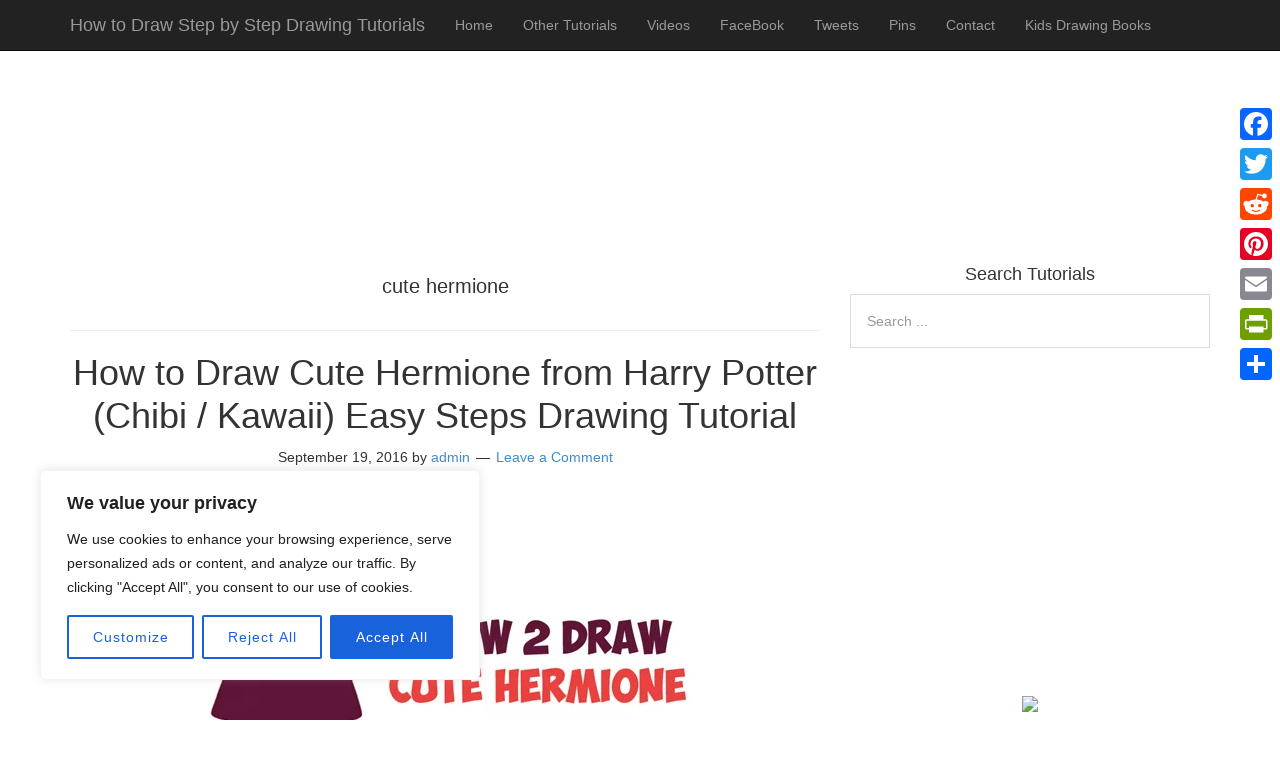

--- FILE ---
content_type: text/html; charset=UTF-8
request_url: https://www.drawinghowtodraw.com/stepbystepdrawinglessons/tag/cute-hermione/
body_size: 24562
content:
<!DOCTYPE html>
<html lang="en-US">
<head>
<meta name="robots" content="index, follow" />

<meta charset="UTF-8">
<link rel="profile" href="https://gmpg.org/xfn/11">

<title>cute hermione &#8211; How to Draw Step by Step Drawing  Tutorials</title>
<meta name='robots' content='max-image-preview:large' />
<meta name="viewport" content="width=device-width" />

<link rel='dns-prefetch' href='//static.addtoany.com' />
<link rel="alternate" type="application/rss+xml" title="How to Draw Step by Step Drawing  Tutorials &raquo; Feed" href="https://www.drawinghowtodraw.com/stepbystepdrawinglessons/feed/" />
<link rel="alternate" type="application/rss+xml" title="How to Draw Step by Step Drawing  Tutorials &raquo; Comments Feed" href="https://www.drawinghowtodraw.com/stepbystepdrawinglessons/comments/feed/" />
<link rel="alternate" type="application/rss+xml" title="How to Draw Step by Step Drawing  Tutorials &raquo; cute hermione Tag Feed" href="https://www.drawinghowtodraw.com/stepbystepdrawinglessons/tag/cute-hermione/feed/" />
<link rel="pingback" href="https://www.drawinghowtodraw.com/stepbystepdrawinglessons/xmlrpc.php" />
<script type="text/javascript">
/* <![CDATA[ */
window._wpemojiSettings = {"baseUrl":"https:\/\/s.w.org\/images\/core\/emoji\/15.0.3\/72x72\/","ext":".png","svgUrl":"https:\/\/s.w.org\/images\/core\/emoji\/15.0.3\/svg\/","svgExt":".svg","source":{"concatemoji":"https:\/\/www.drawinghowtodraw.com\/stepbystepdrawinglessons\/wp-includes\/js\/wp-emoji-release.min.js?ver=b124869690a259a69625914eb8d77cab"}};
/*! This file is auto-generated */
!function(i,n){var o,s,e;function c(e){try{var t={supportTests:e,timestamp:(new Date).valueOf()};sessionStorage.setItem(o,JSON.stringify(t))}catch(e){}}function p(e,t,n){e.clearRect(0,0,e.canvas.width,e.canvas.height),e.fillText(t,0,0);var t=new Uint32Array(e.getImageData(0,0,e.canvas.width,e.canvas.height).data),r=(e.clearRect(0,0,e.canvas.width,e.canvas.height),e.fillText(n,0,0),new Uint32Array(e.getImageData(0,0,e.canvas.width,e.canvas.height).data));return t.every(function(e,t){return e===r[t]})}function u(e,t,n){switch(t){case"flag":return n(e,"\ud83c\udff3\ufe0f\u200d\u26a7\ufe0f","\ud83c\udff3\ufe0f\u200b\u26a7\ufe0f")?!1:!n(e,"\ud83c\uddfa\ud83c\uddf3","\ud83c\uddfa\u200b\ud83c\uddf3")&&!n(e,"\ud83c\udff4\udb40\udc67\udb40\udc62\udb40\udc65\udb40\udc6e\udb40\udc67\udb40\udc7f","\ud83c\udff4\u200b\udb40\udc67\u200b\udb40\udc62\u200b\udb40\udc65\u200b\udb40\udc6e\u200b\udb40\udc67\u200b\udb40\udc7f");case"emoji":return!n(e,"\ud83d\udc26\u200d\u2b1b","\ud83d\udc26\u200b\u2b1b")}return!1}function f(e,t,n){var r="undefined"!=typeof WorkerGlobalScope&&self instanceof WorkerGlobalScope?new OffscreenCanvas(300,150):i.createElement("canvas"),a=r.getContext("2d",{willReadFrequently:!0}),o=(a.textBaseline="top",a.font="600 32px Arial",{});return e.forEach(function(e){o[e]=t(a,e,n)}),o}function t(e){var t=i.createElement("script");t.src=e,t.defer=!0,i.head.appendChild(t)}"undefined"!=typeof Promise&&(o="wpEmojiSettingsSupports",s=["flag","emoji"],n.supports={everything:!0,everythingExceptFlag:!0},e=new Promise(function(e){i.addEventListener("DOMContentLoaded",e,{once:!0})}),new Promise(function(t){var n=function(){try{var e=JSON.parse(sessionStorage.getItem(o));if("object"==typeof e&&"number"==typeof e.timestamp&&(new Date).valueOf()<e.timestamp+604800&&"object"==typeof e.supportTests)return e.supportTests}catch(e){}return null}();if(!n){if("undefined"!=typeof Worker&&"undefined"!=typeof OffscreenCanvas&&"undefined"!=typeof URL&&URL.createObjectURL&&"undefined"!=typeof Blob)try{var e="postMessage("+f.toString()+"("+[JSON.stringify(s),u.toString(),p.toString()].join(",")+"));",r=new Blob([e],{type:"text/javascript"}),a=new Worker(URL.createObjectURL(r),{name:"wpTestEmojiSupports"});return void(a.onmessage=function(e){c(n=e.data),a.terminate(),t(n)})}catch(e){}c(n=f(s,u,p))}t(n)}).then(function(e){for(var t in e)n.supports[t]=e[t],n.supports.everything=n.supports.everything&&n.supports[t],"flag"!==t&&(n.supports.everythingExceptFlag=n.supports.everythingExceptFlag&&n.supports[t]);n.supports.everythingExceptFlag=n.supports.everythingExceptFlag&&!n.supports.flag,n.DOMReady=!1,n.readyCallback=function(){n.DOMReady=!0}}).then(function(){return e}).then(function(){var e;n.supports.everything||(n.readyCallback(),(e=n.source||{}).concatemoji?t(e.concatemoji):e.wpemoji&&e.twemoji&&(t(e.twemoji),t(e.wpemoji)))}))}((window,document),window._wpemojiSettings);
/* ]]> */
</script>
<link rel='stylesheet' id='mobile-bootstrap-css' href='https://www.drawinghowtodraw.com/stepbystepdrawinglessons/wp-content/themes/mobile/css/bootstrap.min.css?ver=b124869690a259a69625914eb8d77cab' type='text/css' media='all' />
<style id='wp-emoji-styles-inline-css' type='text/css'>

	img.wp-smiley, img.emoji {
		display: inline !important;
		border: none !important;
		box-shadow: none !important;
		height: 1em !important;
		width: 1em !important;
		margin: 0 0.07em !important;
		vertical-align: -0.1em !important;
		background: none !important;
		padding: 0 !important;
	}
</style>
<link rel='stylesheet' id='wp-block-library-css' href='https://www.drawinghowtodraw.com/stepbystepdrawinglessons/wp-includes/css/dist/block-library/style.min.css?ver=b124869690a259a69625914eb8d77cab' type='text/css' media='all' />
<style id='classic-theme-styles-inline-css' type='text/css'>
/*! This file is auto-generated */
.wp-block-button__link{color:#fff;background-color:#32373c;border-radius:9999px;box-shadow:none;text-decoration:none;padding:calc(.667em + 2px) calc(1.333em + 2px);font-size:1.125em}.wp-block-file__button{background:#32373c;color:#fff;text-decoration:none}
</style>
<style id='global-styles-inline-css' type='text/css'>
:root{--wp--preset--aspect-ratio--square: 1;--wp--preset--aspect-ratio--4-3: 4/3;--wp--preset--aspect-ratio--3-4: 3/4;--wp--preset--aspect-ratio--3-2: 3/2;--wp--preset--aspect-ratio--2-3: 2/3;--wp--preset--aspect-ratio--16-9: 16/9;--wp--preset--aspect-ratio--9-16: 9/16;--wp--preset--color--black: #000000;--wp--preset--color--cyan-bluish-gray: #abb8c3;--wp--preset--color--white: #ffffff;--wp--preset--color--pale-pink: #f78da7;--wp--preset--color--vivid-red: #cf2e2e;--wp--preset--color--luminous-vivid-orange: #ff6900;--wp--preset--color--luminous-vivid-amber: #fcb900;--wp--preset--color--light-green-cyan: #7bdcb5;--wp--preset--color--vivid-green-cyan: #00d084;--wp--preset--color--pale-cyan-blue: #8ed1fc;--wp--preset--color--vivid-cyan-blue: #0693e3;--wp--preset--color--vivid-purple: #9b51e0;--wp--preset--gradient--vivid-cyan-blue-to-vivid-purple: linear-gradient(135deg,rgba(6,147,227,1) 0%,rgb(155,81,224) 100%);--wp--preset--gradient--light-green-cyan-to-vivid-green-cyan: linear-gradient(135deg,rgb(122,220,180) 0%,rgb(0,208,130) 100%);--wp--preset--gradient--luminous-vivid-amber-to-luminous-vivid-orange: linear-gradient(135deg,rgba(252,185,0,1) 0%,rgba(255,105,0,1) 100%);--wp--preset--gradient--luminous-vivid-orange-to-vivid-red: linear-gradient(135deg,rgba(255,105,0,1) 0%,rgb(207,46,46) 100%);--wp--preset--gradient--very-light-gray-to-cyan-bluish-gray: linear-gradient(135deg,rgb(238,238,238) 0%,rgb(169,184,195) 100%);--wp--preset--gradient--cool-to-warm-spectrum: linear-gradient(135deg,rgb(74,234,220) 0%,rgb(151,120,209) 20%,rgb(207,42,186) 40%,rgb(238,44,130) 60%,rgb(251,105,98) 80%,rgb(254,248,76) 100%);--wp--preset--gradient--blush-light-purple: linear-gradient(135deg,rgb(255,206,236) 0%,rgb(152,150,240) 100%);--wp--preset--gradient--blush-bordeaux: linear-gradient(135deg,rgb(254,205,165) 0%,rgb(254,45,45) 50%,rgb(107,0,62) 100%);--wp--preset--gradient--luminous-dusk: linear-gradient(135deg,rgb(255,203,112) 0%,rgb(199,81,192) 50%,rgb(65,88,208) 100%);--wp--preset--gradient--pale-ocean: linear-gradient(135deg,rgb(255,245,203) 0%,rgb(182,227,212) 50%,rgb(51,167,181) 100%);--wp--preset--gradient--electric-grass: linear-gradient(135deg,rgb(202,248,128) 0%,rgb(113,206,126) 100%);--wp--preset--gradient--midnight: linear-gradient(135deg,rgb(2,3,129) 0%,rgb(40,116,252) 100%);--wp--preset--font-size--small: 13px;--wp--preset--font-size--medium: 20px;--wp--preset--font-size--large: 36px;--wp--preset--font-size--x-large: 42px;--wp--preset--spacing--20: 0.44rem;--wp--preset--spacing--30: 0.67rem;--wp--preset--spacing--40: 1rem;--wp--preset--spacing--50: 1.5rem;--wp--preset--spacing--60: 2.25rem;--wp--preset--spacing--70: 3.38rem;--wp--preset--spacing--80: 5.06rem;--wp--preset--shadow--natural: 6px 6px 9px rgba(0, 0, 0, 0.2);--wp--preset--shadow--deep: 12px 12px 50px rgba(0, 0, 0, 0.4);--wp--preset--shadow--sharp: 6px 6px 0px rgba(0, 0, 0, 0.2);--wp--preset--shadow--outlined: 6px 6px 0px -3px rgba(255, 255, 255, 1), 6px 6px rgba(0, 0, 0, 1);--wp--preset--shadow--crisp: 6px 6px 0px rgba(0, 0, 0, 1);}:where(.is-layout-flex){gap: 0.5em;}:where(.is-layout-grid){gap: 0.5em;}body .is-layout-flex{display: flex;}.is-layout-flex{flex-wrap: wrap;align-items: center;}.is-layout-flex > :is(*, div){margin: 0;}body .is-layout-grid{display: grid;}.is-layout-grid > :is(*, div){margin: 0;}:where(.wp-block-columns.is-layout-flex){gap: 2em;}:where(.wp-block-columns.is-layout-grid){gap: 2em;}:where(.wp-block-post-template.is-layout-flex){gap: 1.25em;}:where(.wp-block-post-template.is-layout-grid){gap: 1.25em;}.has-black-color{color: var(--wp--preset--color--black) !important;}.has-cyan-bluish-gray-color{color: var(--wp--preset--color--cyan-bluish-gray) !important;}.has-white-color{color: var(--wp--preset--color--white) !important;}.has-pale-pink-color{color: var(--wp--preset--color--pale-pink) !important;}.has-vivid-red-color{color: var(--wp--preset--color--vivid-red) !important;}.has-luminous-vivid-orange-color{color: var(--wp--preset--color--luminous-vivid-orange) !important;}.has-luminous-vivid-amber-color{color: var(--wp--preset--color--luminous-vivid-amber) !important;}.has-light-green-cyan-color{color: var(--wp--preset--color--light-green-cyan) !important;}.has-vivid-green-cyan-color{color: var(--wp--preset--color--vivid-green-cyan) !important;}.has-pale-cyan-blue-color{color: var(--wp--preset--color--pale-cyan-blue) !important;}.has-vivid-cyan-blue-color{color: var(--wp--preset--color--vivid-cyan-blue) !important;}.has-vivid-purple-color{color: var(--wp--preset--color--vivid-purple) !important;}.has-black-background-color{background-color: var(--wp--preset--color--black) !important;}.has-cyan-bluish-gray-background-color{background-color: var(--wp--preset--color--cyan-bluish-gray) !important;}.has-white-background-color{background-color: var(--wp--preset--color--white) !important;}.has-pale-pink-background-color{background-color: var(--wp--preset--color--pale-pink) !important;}.has-vivid-red-background-color{background-color: var(--wp--preset--color--vivid-red) !important;}.has-luminous-vivid-orange-background-color{background-color: var(--wp--preset--color--luminous-vivid-orange) !important;}.has-luminous-vivid-amber-background-color{background-color: var(--wp--preset--color--luminous-vivid-amber) !important;}.has-light-green-cyan-background-color{background-color: var(--wp--preset--color--light-green-cyan) !important;}.has-vivid-green-cyan-background-color{background-color: var(--wp--preset--color--vivid-green-cyan) !important;}.has-pale-cyan-blue-background-color{background-color: var(--wp--preset--color--pale-cyan-blue) !important;}.has-vivid-cyan-blue-background-color{background-color: var(--wp--preset--color--vivid-cyan-blue) !important;}.has-vivid-purple-background-color{background-color: var(--wp--preset--color--vivid-purple) !important;}.has-black-border-color{border-color: var(--wp--preset--color--black) !important;}.has-cyan-bluish-gray-border-color{border-color: var(--wp--preset--color--cyan-bluish-gray) !important;}.has-white-border-color{border-color: var(--wp--preset--color--white) !important;}.has-pale-pink-border-color{border-color: var(--wp--preset--color--pale-pink) !important;}.has-vivid-red-border-color{border-color: var(--wp--preset--color--vivid-red) !important;}.has-luminous-vivid-orange-border-color{border-color: var(--wp--preset--color--luminous-vivid-orange) !important;}.has-luminous-vivid-amber-border-color{border-color: var(--wp--preset--color--luminous-vivid-amber) !important;}.has-light-green-cyan-border-color{border-color: var(--wp--preset--color--light-green-cyan) !important;}.has-vivid-green-cyan-border-color{border-color: var(--wp--preset--color--vivid-green-cyan) !important;}.has-pale-cyan-blue-border-color{border-color: var(--wp--preset--color--pale-cyan-blue) !important;}.has-vivid-cyan-blue-border-color{border-color: var(--wp--preset--color--vivid-cyan-blue) !important;}.has-vivid-purple-border-color{border-color: var(--wp--preset--color--vivid-purple) !important;}.has-vivid-cyan-blue-to-vivid-purple-gradient-background{background: var(--wp--preset--gradient--vivid-cyan-blue-to-vivid-purple) !important;}.has-light-green-cyan-to-vivid-green-cyan-gradient-background{background: var(--wp--preset--gradient--light-green-cyan-to-vivid-green-cyan) !important;}.has-luminous-vivid-amber-to-luminous-vivid-orange-gradient-background{background: var(--wp--preset--gradient--luminous-vivid-amber-to-luminous-vivid-orange) !important;}.has-luminous-vivid-orange-to-vivid-red-gradient-background{background: var(--wp--preset--gradient--luminous-vivid-orange-to-vivid-red) !important;}.has-very-light-gray-to-cyan-bluish-gray-gradient-background{background: var(--wp--preset--gradient--very-light-gray-to-cyan-bluish-gray) !important;}.has-cool-to-warm-spectrum-gradient-background{background: var(--wp--preset--gradient--cool-to-warm-spectrum) !important;}.has-blush-light-purple-gradient-background{background: var(--wp--preset--gradient--blush-light-purple) !important;}.has-blush-bordeaux-gradient-background{background: var(--wp--preset--gradient--blush-bordeaux) !important;}.has-luminous-dusk-gradient-background{background: var(--wp--preset--gradient--luminous-dusk) !important;}.has-pale-ocean-gradient-background{background: var(--wp--preset--gradient--pale-ocean) !important;}.has-electric-grass-gradient-background{background: var(--wp--preset--gradient--electric-grass) !important;}.has-midnight-gradient-background{background: var(--wp--preset--gradient--midnight) !important;}.has-small-font-size{font-size: var(--wp--preset--font-size--small) !important;}.has-medium-font-size{font-size: var(--wp--preset--font-size--medium) !important;}.has-large-font-size{font-size: var(--wp--preset--font-size--large) !important;}.has-x-large-font-size{font-size: var(--wp--preset--font-size--x-large) !important;}
:where(.wp-block-post-template.is-layout-flex){gap: 1.25em;}:where(.wp-block-post-template.is-layout-grid){gap: 1.25em;}
:where(.wp-block-columns.is-layout-flex){gap: 2em;}:where(.wp-block-columns.is-layout-grid){gap: 2em;}
:root :where(.wp-block-pullquote){font-size: 1.5em;line-height: 1.6;}
</style>
<link rel='stylesheet' id='wpa-css-css' href='https://www.drawinghowtodraw.com/stepbystepdrawinglessons/wp-content/plugins/honeypot/includes/css/wpa.css?ver=2.2.02' type='text/css' media='all' />
<link rel='stylesheet' id='slick-min-css' href='https://www.drawinghowtodraw.com/stepbystepdrawinglessons/wp-content/plugins/popular-posts-by-webline/admin/assets/css/slick.css?ver=1.1.0' type='text/css' media='all' />
<link rel='stylesheet' id='slick-theme-css' href='https://www.drawinghowtodraw.com/stepbystepdrawinglessons/wp-content/plugins/popular-posts-by-webline/admin/assets/css/slick-theme.css?ver=1.1.0' type='text/css' media='all' />
<link rel='stylesheet' id='popular-posts-style-css' href='https://www.drawinghowtodraw.com/stepbystepdrawinglessons/wp-content/plugins/popular-posts-by-webline/admin/assets/css/popular-posts-style.css?ver=1.1.0' type='text/css' media='all' />
<style id='popular-posts-style-inline-css' type='text/css'>
.wli_popular_posts-class h3, .wli_popular_posts-class h3 a {
        		font-weight:  !important;
    		}.wli_popular_posts-class h3, .wli_popular_posts-class h3 a {
        		font-style:  !important;
    		}.wli_popular_posts-class ul.wli_popular_posts-listing li .popular-posts-excerpt {
        		font-weight:  !important;
    		}.wli_popular_posts-class ul.wli_popular_posts-listing li .popular-posts-excerpt {
        		font-style:  !important;
    		}
</style>
<link rel='stylesheet' id='omega-style-css' href='https://www.drawinghowtodraw.com/stepbystepdrawinglessons/wp-content/themes/mobile/style.css?ver=b124869690a259a69625914eb8d77cab' type='text/css' media='all' />
<link rel='stylesheet' id='wpb_wmca_accordion_style-css' href='https://www.drawinghowtodraw.com/stepbystepdrawinglessons/wp-content/plugins/wpb-accordion-menu-or-category/assets/css/wpb_wmca_style.css?ver=1.0' type='text/css' media='all' />
<link rel='stylesheet' id='addtoany-css' href='https://www.drawinghowtodraw.com/stepbystepdrawinglessons/wp-content/plugins/add-to-any/addtoany.min.css?ver=1.16' type='text/css' media='all' />
<style id='addtoany-inline-css' type='text/css'>
@media screen and (max-width:980px){
.a2a_floating_style.a2a_vertical_style{display:none;}
}
</style>
<link rel='stylesheet' id='ecae-frontend-css' href='https://www.drawinghowtodraw.com/stepbystepdrawinglessons/wp-content/plugins/easy-custom-auto-excerpt/assets/style-frontend.css?ver=2.5.0' type='text/css' media='all' />
<link rel='stylesheet' id='ecae-buttonskin-none-css' href='https://www.drawinghowtodraw.com/stepbystepdrawinglessons/wp-content/plugins/easy-custom-auto-excerpt/buttons/ecae-buttonskin-none.css?ver=2.5.0' type='text/css' media='all' />
<script type="text/javascript" src="https://www.drawinghowtodraw.com/stepbystepdrawinglessons/wp-includes/js/jquery/jquery.min.js?ver=3.7.1" id="jquery-core-js"></script>
<script type="text/javascript" src="https://www.drawinghowtodraw.com/stepbystepdrawinglessons/wp-includes/js/jquery/jquery-migrate.min.js?ver=3.4.1" id="jquery-migrate-js"></script>
<script type="text/javascript" src="https://www.drawinghowtodraw.com/stepbystepdrawinglessons/wp-content/themes/mobile/js/bootstrap.min.js?ver=b124869690a259a69625914eb8d77cab" id="mobile-bootstrap-js"></script>
<script type="text/javascript" id="cookie-law-info-js-extra">
/* <![CDATA[ */
var _ckyConfig = {"_ipData":[],"_assetsURL":"https:\/\/www.drawinghowtodraw.com\/stepbystepdrawinglessons\/wp-content\/plugins\/cookie-law-info\/lite\/frontend\/images\/","_publicURL":"https:\/\/www.drawinghowtodraw.com\/stepbystepdrawinglessons","_expiry":"365","_categories":[{"name":"Necessary","slug":"necessary","isNecessary":true,"ccpaDoNotSell":true,"cookies":[],"active":true,"defaultConsent":{"gdpr":true,"ccpa":true}},{"name":"Functional","slug":"functional","isNecessary":false,"ccpaDoNotSell":true,"cookies":[],"active":true,"defaultConsent":{"gdpr":false,"ccpa":false}},{"name":"Analytics","slug":"analytics","isNecessary":false,"ccpaDoNotSell":true,"cookies":[],"active":true,"defaultConsent":{"gdpr":false,"ccpa":false}},{"name":"Performance","slug":"performance","isNecessary":false,"ccpaDoNotSell":true,"cookies":[],"active":true,"defaultConsent":{"gdpr":false,"ccpa":false}},{"name":"Advertisement","slug":"advertisement","isNecessary":false,"ccpaDoNotSell":true,"cookies":[],"active":true,"defaultConsent":{"gdpr":false,"ccpa":false}}],"_activeLaw":"gdpr","_rootDomain":"","_block":"1","_showBanner":"1","_bannerConfig":{"settings":{"type":"box","preferenceCenterType":"popup","position":"bottom-left","applicableLaw":"gdpr"},"behaviours":{"reloadBannerOnAccept":false,"loadAnalyticsByDefault":false,"animations":{"onLoad":"animate","onHide":"sticky"}},"config":{"revisitConsent":{"status":true,"tag":"revisit-consent","position":"bottom-left","meta":{"url":"#"},"styles":{"background-color":"#0056A7"},"elements":{"title":{"type":"text","tag":"revisit-consent-title","status":true,"styles":{"color":"#0056a7"}}}},"preferenceCenter":{"toggle":{"status":true,"tag":"detail-category-toggle","type":"toggle","states":{"active":{"styles":{"background-color":"#1863DC"}},"inactive":{"styles":{"background-color":"#D0D5D2"}}}}},"categoryPreview":{"status":false,"toggle":{"status":true,"tag":"detail-category-preview-toggle","type":"toggle","states":{"active":{"styles":{"background-color":"#1863DC"}},"inactive":{"styles":{"background-color":"#D0D5D2"}}}}},"videoPlaceholder":{"status":true,"styles":{"background-color":"#000000","border-color":"#000000","color":"#ffffff"}},"readMore":{"status":false,"tag":"readmore-button","type":"link","meta":{"noFollow":true,"newTab":true},"styles":{"color":"#1863DC","background-color":"transparent","border-color":"transparent"}},"auditTable":{"status":true},"optOption":{"status":true,"toggle":{"status":true,"tag":"optout-option-toggle","type":"toggle","states":{"active":{"styles":{"background-color":"#1863dc"}},"inactive":{"styles":{"background-color":"#FFFFFF"}}}}}}},"_version":"3.2.6","_logConsent":"1","_tags":[{"tag":"accept-button","styles":{"color":"#FFFFFF","background-color":"#1863DC","border-color":"#1863DC"}},{"tag":"reject-button","styles":{"color":"#1863DC","background-color":"transparent","border-color":"#1863DC"}},{"tag":"settings-button","styles":{"color":"#1863DC","background-color":"transparent","border-color":"#1863DC"}},{"tag":"readmore-button","styles":{"color":"#1863DC","background-color":"transparent","border-color":"transparent"}},{"tag":"donotsell-button","styles":{"color":"#1863DC","background-color":"transparent","border-color":"transparent"}},{"tag":"accept-button","styles":{"color":"#FFFFFF","background-color":"#1863DC","border-color":"#1863DC"}},{"tag":"revisit-consent","styles":{"background-color":"#0056A7"}}],"_shortCodes":[{"key":"cky_readmore","content":"<a href=\"#\" class=\"cky-policy\" aria-label=\"Cookie Policy\" target=\"_blank\" rel=\"noopener\" data-cky-tag=\"readmore-button\">Cookie Policy<\/a>","tag":"readmore-button","status":false,"attributes":{"rel":"nofollow","target":"_blank"}},{"key":"cky_show_desc","content":"<button class=\"cky-show-desc-btn\" data-cky-tag=\"show-desc-button\" aria-label=\"Show more\">Show more<\/button>","tag":"show-desc-button","status":true,"attributes":[]},{"key":"cky_hide_desc","content":"<button class=\"cky-show-desc-btn\" data-cky-tag=\"hide-desc-button\" aria-label=\"Show less\">Show less<\/button>","tag":"hide-desc-button","status":true,"attributes":[]},{"key":"cky_category_toggle_label","content":"[cky_{{status}}_category_label] [cky_preference_{{category_slug}}_title]","tag":"","status":true,"attributes":[]},{"key":"cky_enable_category_label","content":"Enable","tag":"","status":true,"attributes":[]},{"key":"cky_disable_category_label","content":"Disable","tag":"","status":true,"attributes":[]},{"key":"cky_video_placeholder","content":"<div class=\"video-placeholder-normal\" data-cky-tag=\"video-placeholder\" id=\"[UNIQUEID]\"><p class=\"video-placeholder-text-normal\" data-cky-tag=\"placeholder-title\">Please accept cookies to access this content<\/p><\/div>","tag":"","status":true,"attributes":[]},{"key":"cky_enable_optout_label","content":"Enable","tag":"","status":true,"attributes":[]},{"key":"cky_disable_optout_label","content":"Disable","tag":"","status":true,"attributes":[]},{"key":"cky_optout_toggle_label","content":"[cky_{{status}}_optout_label] [cky_optout_option_title]","tag":"","status":true,"attributes":[]},{"key":"cky_optout_option_title","content":"Do Not Sell or Share My Personal Information","tag":"","status":true,"attributes":[]},{"key":"cky_optout_close_label","content":"Close","tag":"","status":true,"attributes":[]}],"_rtl":"","_language":"en","_providersToBlock":[]};
var _ckyStyles = {"css":".cky-overlay{background: #000000; opacity: 0.4; position: fixed; top: 0; left: 0; width: 100%; height: 100%; z-index: 99999999;}.cky-hide{display: none;}.cky-btn-revisit-wrapper{display: flex; align-items: center; justify-content: center; background: #0056a7; width: 45px; height: 45px; border-radius: 50%; position: fixed; z-index: 999999; cursor: pointer;}.cky-revisit-bottom-left{bottom: 15px; left: 15px;}.cky-revisit-bottom-right{bottom: 15px; right: 15px;}.cky-btn-revisit-wrapper .cky-btn-revisit{display: flex; align-items: center; justify-content: center; background: none; border: none; cursor: pointer; position: relative; margin: 0; padding: 0;}.cky-btn-revisit-wrapper .cky-btn-revisit img{max-width: fit-content; margin: 0; height: 30px; width: 30px;}.cky-revisit-bottom-left:hover::before{content: attr(data-tooltip); position: absolute; background: #4e4b66; color: #ffffff; left: calc(100% + 7px); font-size: 12px; line-height: 16px; width: max-content; padding: 4px 8px; border-radius: 4px;}.cky-revisit-bottom-left:hover::after{position: absolute; content: \"\"; border: 5px solid transparent; left: calc(100% + 2px); border-left-width: 0; border-right-color: #4e4b66;}.cky-revisit-bottom-right:hover::before{content: attr(data-tooltip); position: absolute; background: #4e4b66; color: #ffffff; right: calc(100% + 7px); font-size: 12px; line-height: 16px; width: max-content; padding: 4px 8px; border-radius: 4px;}.cky-revisit-bottom-right:hover::after{position: absolute; content: \"\"; border: 5px solid transparent; right: calc(100% + 2px); border-right-width: 0; border-left-color: #4e4b66;}.cky-revisit-hide{display: none;}.cky-consent-container{position: fixed; width: 440px; box-sizing: border-box; z-index: 9999999; border-radius: 6px;}.cky-consent-container .cky-consent-bar{background: #ffffff; border: 1px solid; padding: 20px 26px; box-shadow: 0 -1px 10px 0 #acabab4d; border-radius: 6px;}.cky-box-bottom-left{bottom: 40px; left: 40px;}.cky-box-bottom-right{bottom: 40px; right: 40px;}.cky-box-top-left{top: 40px; left: 40px;}.cky-box-top-right{top: 40px; right: 40px;}.cky-custom-brand-logo-wrapper .cky-custom-brand-logo{width: 100px; height: auto; margin: 0 0 12px 0;}.cky-notice .cky-title{color: #212121; font-weight: 700; font-size: 18px; line-height: 24px; margin: 0 0 12px 0;}.cky-notice-des *,.cky-preference-content-wrapper *,.cky-accordion-header-des *,.cky-gpc-wrapper .cky-gpc-desc *{font-size: 14px;}.cky-notice-des{color: #212121; font-size: 14px; line-height: 24px; font-weight: 400;}.cky-notice-des img{height: 25px; width: 25px;}.cky-consent-bar .cky-notice-des p,.cky-gpc-wrapper .cky-gpc-desc p,.cky-preference-body-wrapper .cky-preference-content-wrapper p,.cky-accordion-header-wrapper .cky-accordion-header-des p,.cky-cookie-des-table li div:last-child p{color: inherit; margin-top: 0; overflow-wrap: break-word;}.cky-notice-des P:last-child,.cky-preference-content-wrapper p:last-child,.cky-cookie-des-table li div:last-child p:last-child,.cky-gpc-wrapper .cky-gpc-desc p:last-child{margin-bottom: 0;}.cky-notice-des a.cky-policy,.cky-notice-des button.cky-policy{font-size: 14px; color: #1863dc; white-space: nowrap; cursor: pointer; background: transparent; border: 1px solid; text-decoration: underline;}.cky-notice-des button.cky-policy{padding: 0;}.cky-notice-des a.cky-policy:focus-visible,.cky-notice-des button.cky-policy:focus-visible,.cky-preference-content-wrapper .cky-show-desc-btn:focus-visible,.cky-accordion-header .cky-accordion-btn:focus-visible,.cky-preference-header .cky-btn-close:focus-visible,.cky-switch input[type=\"checkbox\"]:focus-visible,.cky-footer-wrapper a:focus-visible,.cky-btn:focus-visible{outline: 2px solid #1863dc; outline-offset: 2px;}.cky-btn:focus:not(:focus-visible),.cky-accordion-header .cky-accordion-btn:focus:not(:focus-visible),.cky-preference-content-wrapper .cky-show-desc-btn:focus:not(:focus-visible),.cky-btn-revisit-wrapper .cky-btn-revisit:focus:not(:focus-visible),.cky-preference-header .cky-btn-close:focus:not(:focus-visible),.cky-consent-bar .cky-banner-btn-close:focus:not(:focus-visible){outline: 0;}button.cky-show-desc-btn:not(:hover):not(:active){color: #1863dc; background: transparent;}button.cky-accordion-btn:not(:hover):not(:active),button.cky-banner-btn-close:not(:hover):not(:active),button.cky-btn-revisit:not(:hover):not(:active),button.cky-btn-close:not(:hover):not(:active){background: transparent;}.cky-consent-bar button:hover,.cky-modal.cky-modal-open button:hover,.cky-consent-bar button:focus,.cky-modal.cky-modal-open button:focus{text-decoration: none;}.cky-notice-btn-wrapper{display: flex; justify-content: flex-start; align-items: center; flex-wrap: wrap; margin-top: 16px;}.cky-notice-btn-wrapper .cky-btn{text-shadow: none; box-shadow: none;}.cky-btn{flex: auto; max-width: 100%; font-size: 14px; font-family: inherit; line-height: 24px; padding: 8px; font-weight: 500; margin: 0 8px 0 0; border-radius: 2px; cursor: pointer; text-align: center; text-transform: none; min-height: 0;}.cky-btn:hover{opacity: 0.8;}.cky-btn-customize{color: #1863dc; background: transparent; border: 2px solid #1863dc;}.cky-btn-reject{color: #1863dc; background: transparent; border: 2px solid #1863dc;}.cky-btn-accept{background: #1863dc; color: #ffffff; border: 2px solid #1863dc;}.cky-btn:last-child{margin-right: 0;}@media (max-width: 576px){.cky-box-bottom-left{bottom: 0; left: 0;}.cky-box-bottom-right{bottom: 0; right: 0;}.cky-box-top-left{top: 0; left: 0;}.cky-box-top-right{top: 0; right: 0;}}@media (max-width: 440px){.cky-box-bottom-left, .cky-box-bottom-right, .cky-box-top-left, .cky-box-top-right{width: 100%; max-width: 100%;}.cky-consent-container .cky-consent-bar{padding: 20px 0;}.cky-custom-brand-logo-wrapper, .cky-notice .cky-title, .cky-notice-des, .cky-notice-btn-wrapper{padding: 0 24px;}.cky-notice-des{max-height: 40vh; overflow-y: scroll;}.cky-notice-btn-wrapper{flex-direction: column; margin-top: 0;}.cky-btn{width: 100%; margin: 10px 0 0 0;}.cky-notice-btn-wrapper .cky-btn-customize{order: 2;}.cky-notice-btn-wrapper .cky-btn-reject{order: 3;}.cky-notice-btn-wrapper .cky-btn-accept{order: 1; margin-top: 16px;}}@media (max-width: 352px){.cky-notice .cky-title{font-size: 16px;}.cky-notice-des *{font-size: 12px;}.cky-notice-des, .cky-btn{font-size: 12px;}}.cky-modal.cky-modal-open{display: flex; visibility: visible; -webkit-transform: translate(-50%, -50%); -moz-transform: translate(-50%, -50%); -ms-transform: translate(-50%, -50%); -o-transform: translate(-50%, -50%); transform: translate(-50%, -50%); top: 50%; left: 50%; transition: all 1s ease;}.cky-modal{box-shadow: 0 32px 68px rgba(0, 0, 0, 0.3); margin: 0 auto; position: fixed; max-width: 100%; background: #ffffff; top: 50%; box-sizing: border-box; border-radius: 6px; z-index: 999999999; color: #212121; -webkit-transform: translate(-50%, 100%); -moz-transform: translate(-50%, 100%); -ms-transform: translate(-50%, 100%); -o-transform: translate(-50%, 100%); transform: translate(-50%, 100%); visibility: hidden; transition: all 0s ease;}.cky-preference-center{max-height: 79vh; overflow: hidden; width: 845px; overflow: hidden; flex: 1 1 0; display: flex; flex-direction: column; border-radius: 6px;}.cky-preference-header{display: flex; align-items: center; justify-content: space-between; padding: 22px 24px; border-bottom: 1px solid;}.cky-preference-header .cky-preference-title{font-size: 18px; font-weight: 700; line-height: 24px;}.cky-preference-header .cky-btn-close{margin: 0; cursor: pointer; vertical-align: middle; padding: 0; background: none; border: none; width: auto; height: auto; min-height: 0; line-height: 0; text-shadow: none; box-shadow: none;}.cky-preference-header .cky-btn-close img{margin: 0; height: 10px; width: 10px;}.cky-preference-body-wrapper{padding: 0 24px; flex: 1; overflow: auto; box-sizing: border-box;}.cky-preference-content-wrapper,.cky-gpc-wrapper .cky-gpc-desc{font-size: 14px; line-height: 24px; font-weight: 400; padding: 12px 0;}.cky-preference-content-wrapper{border-bottom: 1px solid;}.cky-preference-content-wrapper img{height: 25px; width: 25px;}.cky-preference-content-wrapper .cky-show-desc-btn{font-size: 14px; font-family: inherit; color: #1863dc; text-decoration: none; line-height: 24px; padding: 0; margin: 0; white-space: nowrap; cursor: pointer; background: transparent; border-color: transparent; text-transform: none; min-height: 0; text-shadow: none; box-shadow: none;}.cky-accordion-wrapper{margin-bottom: 10px;}.cky-accordion{border-bottom: 1px solid;}.cky-accordion:last-child{border-bottom: none;}.cky-accordion .cky-accordion-item{display: flex; margin-top: 10px;}.cky-accordion .cky-accordion-body{display: none;}.cky-accordion.cky-accordion-active .cky-accordion-body{display: block; padding: 0 22px; margin-bottom: 16px;}.cky-accordion-header-wrapper{cursor: pointer; width: 100%;}.cky-accordion-item .cky-accordion-header{display: flex; justify-content: space-between; align-items: center;}.cky-accordion-header .cky-accordion-btn{font-size: 16px; font-family: inherit; color: #212121; line-height: 24px; background: none; border: none; font-weight: 700; padding: 0; margin: 0; cursor: pointer; text-transform: none; min-height: 0; text-shadow: none; box-shadow: none;}.cky-accordion-header .cky-always-active{color: #008000; font-weight: 600; line-height: 24px; font-size: 14px;}.cky-accordion-header-des{font-size: 14px; line-height: 24px; margin: 10px 0 16px 0;}.cky-accordion-chevron{margin-right: 22px; position: relative; cursor: pointer;}.cky-accordion-chevron-hide{display: none;}.cky-accordion .cky-accordion-chevron i::before{content: \"\"; position: absolute; border-right: 1.4px solid; border-bottom: 1.4px solid; border-color: inherit; height: 6px; width: 6px; -webkit-transform: rotate(-45deg); -moz-transform: rotate(-45deg); -ms-transform: rotate(-45deg); -o-transform: rotate(-45deg); transform: rotate(-45deg); transition: all 0.2s ease-in-out; top: 8px;}.cky-accordion.cky-accordion-active .cky-accordion-chevron i::before{-webkit-transform: rotate(45deg); -moz-transform: rotate(45deg); -ms-transform: rotate(45deg); -o-transform: rotate(45deg); transform: rotate(45deg);}.cky-audit-table{background: #f4f4f4; border-radius: 6px;}.cky-audit-table .cky-empty-cookies-text{color: inherit; font-size: 12px; line-height: 24px; margin: 0; padding: 10px;}.cky-audit-table .cky-cookie-des-table{font-size: 12px; line-height: 24px; font-weight: normal; padding: 15px 10px; border-bottom: 1px solid; border-bottom-color: inherit; margin: 0;}.cky-audit-table .cky-cookie-des-table:last-child{border-bottom: none;}.cky-audit-table .cky-cookie-des-table li{list-style-type: none; display: flex; padding: 3px 0;}.cky-audit-table .cky-cookie-des-table li:first-child{padding-top: 0;}.cky-cookie-des-table li div:first-child{width: 100px; font-weight: 600; word-break: break-word; word-wrap: break-word;}.cky-cookie-des-table li div:last-child{flex: 1; word-break: break-word; word-wrap: break-word; margin-left: 8px;}.cky-footer-shadow{display: block; width: 100%; height: 40px; background: linear-gradient(180deg, rgba(255, 255, 255, 0) 0%, #ffffff 100%); position: absolute; bottom: calc(100% - 1px);}.cky-footer-wrapper{position: relative;}.cky-prefrence-btn-wrapper{display: flex; flex-wrap: wrap; align-items: center; justify-content: center; padding: 22px 24px; border-top: 1px solid;}.cky-prefrence-btn-wrapper .cky-btn{flex: auto; max-width: 100%; text-shadow: none; box-shadow: none;}.cky-btn-preferences{color: #1863dc; background: transparent; border: 2px solid #1863dc;}.cky-preference-header,.cky-preference-body-wrapper,.cky-preference-content-wrapper,.cky-accordion-wrapper,.cky-accordion,.cky-accordion-wrapper,.cky-footer-wrapper,.cky-prefrence-btn-wrapper{border-color: inherit;}@media (max-width: 845px){.cky-modal{max-width: calc(100% - 16px);}}@media (max-width: 576px){.cky-modal{max-width: 100%;}.cky-preference-center{max-height: 100vh;}.cky-prefrence-btn-wrapper{flex-direction: column;}.cky-accordion.cky-accordion-active .cky-accordion-body{padding-right: 0;}.cky-prefrence-btn-wrapper .cky-btn{width: 100%; margin: 10px 0 0 0;}.cky-prefrence-btn-wrapper .cky-btn-reject{order: 3;}.cky-prefrence-btn-wrapper .cky-btn-accept{order: 1; margin-top: 0;}.cky-prefrence-btn-wrapper .cky-btn-preferences{order: 2;}}@media (max-width: 425px){.cky-accordion-chevron{margin-right: 15px;}.cky-notice-btn-wrapper{margin-top: 0;}.cky-accordion.cky-accordion-active .cky-accordion-body{padding: 0 15px;}}@media (max-width: 352px){.cky-preference-header .cky-preference-title{font-size: 16px;}.cky-preference-header{padding: 16px 24px;}.cky-preference-content-wrapper *, .cky-accordion-header-des *{font-size: 12px;}.cky-preference-content-wrapper, .cky-preference-content-wrapper .cky-show-more, .cky-accordion-header .cky-always-active, .cky-accordion-header-des, .cky-preference-content-wrapper .cky-show-desc-btn, .cky-notice-des a.cky-policy{font-size: 12px;}.cky-accordion-header .cky-accordion-btn{font-size: 14px;}}.cky-switch{display: flex;}.cky-switch input[type=\"checkbox\"]{position: relative; width: 44px; height: 24px; margin: 0; background: #d0d5d2; -webkit-appearance: none; border-radius: 50px; cursor: pointer; outline: 0; border: none; top: 0;}.cky-switch input[type=\"checkbox\"]:checked{background: #1863dc;}.cky-switch input[type=\"checkbox\"]:before{position: absolute; content: \"\"; height: 20px; width: 20px; left: 2px; bottom: 2px; border-radius: 50%; background-color: white; -webkit-transition: 0.4s; transition: 0.4s; margin: 0;}.cky-switch input[type=\"checkbox\"]:after{display: none;}.cky-switch input[type=\"checkbox\"]:checked:before{-webkit-transform: translateX(20px); -ms-transform: translateX(20px); transform: translateX(20px);}@media (max-width: 425px){.cky-switch input[type=\"checkbox\"]{width: 38px; height: 21px;}.cky-switch input[type=\"checkbox\"]:before{height: 17px; width: 17px;}.cky-switch input[type=\"checkbox\"]:checked:before{-webkit-transform: translateX(17px); -ms-transform: translateX(17px); transform: translateX(17px);}}.cky-consent-bar .cky-banner-btn-close{position: absolute; right: 9px; top: 5px; background: none; border: none; cursor: pointer; padding: 0; margin: 0; min-height: 0; line-height: 0; height: auto; width: auto; text-shadow: none; box-shadow: none;}.cky-consent-bar .cky-banner-btn-close img{height: 9px; width: 9px; margin: 0;}.cky-notice-group{font-size: 14px; line-height: 24px; font-weight: 400; color: #212121;}.cky-notice-btn-wrapper .cky-btn-do-not-sell{font-size: 14px; line-height: 24px; padding: 6px 0; margin: 0; font-weight: 500; background: none; border-radius: 2px; border: none; cursor: pointer; text-align: left; color: #1863dc; background: transparent; border-color: transparent; box-shadow: none; text-shadow: none;}.cky-consent-bar .cky-banner-btn-close:focus-visible,.cky-notice-btn-wrapper .cky-btn-do-not-sell:focus-visible,.cky-opt-out-btn-wrapper .cky-btn:focus-visible,.cky-opt-out-checkbox-wrapper input[type=\"checkbox\"].cky-opt-out-checkbox:focus-visible{outline: 2px solid #1863dc; outline-offset: 2px;}@media (max-width: 440px){.cky-consent-container{width: 100%;}}@media (max-width: 352px){.cky-notice-des a.cky-policy, .cky-notice-btn-wrapper .cky-btn-do-not-sell{font-size: 12px;}}.cky-opt-out-wrapper{padding: 12px 0;}.cky-opt-out-wrapper .cky-opt-out-checkbox-wrapper{display: flex; align-items: center;}.cky-opt-out-checkbox-wrapper .cky-opt-out-checkbox-label{font-size: 16px; font-weight: 700; line-height: 24px; margin: 0 0 0 12px; cursor: pointer;}.cky-opt-out-checkbox-wrapper input[type=\"checkbox\"].cky-opt-out-checkbox{background-color: #ffffff; border: 1px solid black; width: 20px; height: 18.5px; margin: 0; -webkit-appearance: none; position: relative; display: flex; align-items: center; justify-content: center; border-radius: 2px; cursor: pointer;}.cky-opt-out-checkbox-wrapper input[type=\"checkbox\"].cky-opt-out-checkbox:checked{background-color: #1863dc; border: none;}.cky-opt-out-checkbox-wrapper input[type=\"checkbox\"].cky-opt-out-checkbox:checked::after{left: 6px; bottom: 4px; width: 7px; height: 13px; border: solid #ffffff; border-width: 0 3px 3px 0; border-radius: 2px; -webkit-transform: rotate(45deg); -ms-transform: rotate(45deg); transform: rotate(45deg); content: \"\"; position: absolute; box-sizing: border-box;}.cky-opt-out-checkbox-wrapper.cky-disabled .cky-opt-out-checkbox-label,.cky-opt-out-checkbox-wrapper.cky-disabled input[type=\"checkbox\"].cky-opt-out-checkbox{cursor: no-drop;}.cky-gpc-wrapper{margin: 0 0 0 32px;}.cky-footer-wrapper .cky-opt-out-btn-wrapper{display: flex; flex-wrap: wrap; align-items: center; justify-content: center; padding: 22px 24px;}.cky-opt-out-btn-wrapper .cky-btn{flex: auto; max-width: 100%; text-shadow: none; box-shadow: none;}.cky-opt-out-btn-wrapper .cky-btn-cancel{border: 1px solid #dedfe0; background: transparent; color: #858585;}.cky-opt-out-btn-wrapper .cky-btn-confirm{background: #1863dc; color: #ffffff; border: 1px solid #1863dc;}@media (max-width: 352px){.cky-opt-out-checkbox-wrapper .cky-opt-out-checkbox-label{font-size: 14px;}.cky-gpc-wrapper .cky-gpc-desc, .cky-gpc-wrapper .cky-gpc-desc *{font-size: 12px;}.cky-opt-out-checkbox-wrapper input[type=\"checkbox\"].cky-opt-out-checkbox{width: 16px; height: 16px;}.cky-opt-out-checkbox-wrapper input[type=\"checkbox\"].cky-opt-out-checkbox:checked::after{left: 5px; bottom: 4px; width: 3px; height: 9px;}.cky-gpc-wrapper{margin: 0 0 0 28px;}}.video-placeholder-youtube{background-size: 100% 100%; background-position: center; background-repeat: no-repeat; background-color: #b2b0b059; position: relative; display: flex; align-items: center; justify-content: center; max-width: 100%;}.video-placeholder-text-youtube{text-align: center; align-items: center; padding: 10px 16px; background-color: #000000cc; color: #ffffff; border: 1px solid; border-radius: 2px; cursor: pointer;}.video-placeholder-normal{background-image: url(\"\/wp-content\/plugins\/cookie-law-info\/lite\/frontend\/images\/placeholder.svg\"); background-size: 80px; background-position: center; background-repeat: no-repeat; background-color: #b2b0b059; position: relative; display: flex; align-items: flex-end; justify-content: center; max-width: 100%;}.video-placeholder-text-normal{align-items: center; padding: 10px 16px; text-align: center; border: 1px solid; border-radius: 2px; cursor: pointer;}.cky-rtl{direction: rtl; text-align: right;}.cky-rtl .cky-banner-btn-close{left: 9px; right: auto;}.cky-rtl .cky-notice-btn-wrapper .cky-btn:last-child{margin-right: 8px;}.cky-rtl .cky-notice-btn-wrapper .cky-btn:first-child{margin-right: 0;}.cky-rtl .cky-notice-btn-wrapper{margin-left: 0; margin-right: 15px;}.cky-rtl .cky-prefrence-btn-wrapper .cky-btn{margin-right: 8px;}.cky-rtl .cky-prefrence-btn-wrapper .cky-btn:first-child{margin-right: 0;}.cky-rtl .cky-accordion .cky-accordion-chevron i::before{border: none; border-left: 1.4px solid; border-top: 1.4px solid; left: 12px;}.cky-rtl .cky-accordion.cky-accordion-active .cky-accordion-chevron i::before{-webkit-transform: rotate(-135deg); -moz-transform: rotate(-135deg); -ms-transform: rotate(-135deg); -o-transform: rotate(-135deg); transform: rotate(-135deg);}@media (max-width: 768px){.cky-rtl .cky-notice-btn-wrapper{margin-right: 0;}}@media (max-width: 576px){.cky-rtl .cky-notice-btn-wrapper .cky-btn:last-child{margin-right: 0;}.cky-rtl .cky-prefrence-btn-wrapper .cky-btn{margin-right: 0;}.cky-rtl .cky-accordion.cky-accordion-active .cky-accordion-body{padding: 0 22px 0 0;}}@media (max-width: 425px){.cky-rtl .cky-accordion.cky-accordion-active .cky-accordion-body{padding: 0 15px 0 0;}}.cky-rtl .cky-opt-out-btn-wrapper .cky-btn{margin-right: 12px;}.cky-rtl .cky-opt-out-btn-wrapper .cky-btn:first-child{margin-right: 0;}.cky-rtl .cky-opt-out-checkbox-wrapper .cky-opt-out-checkbox-label{margin: 0 12px 0 0;}"};
/* ]]> */
</script>
<script type="text/javascript" src="https://www.drawinghowtodraw.com/stepbystepdrawinglessons/wp-content/plugins/cookie-law-info/lite/frontend/js/script.min.js?ver=3.2.6" id="cookie-law-info-js"></script>
<script type="text/javascript" id="addtoany-core-js-before">
/* <![CDATA[ */
window.a2a_config=window.a2a_config||{};a2a_config.callbacks=[];a2a_config.overlays=[];a2a_config.templates={};
/* ]]> */
</script>
<script type="text/javascript" defer src="https://static.addtoany.com/menu/page.js" id="addtoany-core-js"></script>
<script type="text/javascript" defer src="https://www.drawinghowtodraw.com/stepbystepdrawinglessons/wp-content/plugins/add-to-any/addtoany.min.js?ver=1.1" id="addtoany-jquery-js"></script>
<link rel="https://api.w.org/" href="https://www.drawinghowtodraw.com/stepbystepdrawinglessons/wp-json/" /><link rel="alternate" title="JSON" type="application/json" href="https://www.drawinghowtodraw.com/stepbystepdrawinglessons/wp-json/wp/v2/tags/8886" /><link rel="EditURI" type="application/rsd+xml" title="RSD" href="https://www.drawinghowtodraw.com/stepbystepdrawinglessons/xmlrpc.php?rsd" />
<style id="cky-style-inline">[data-cky-tag]{visibility:hidden;}</style><link type="text/css" rel="stylesheet" href="https://www.drawinghowtodraw.com/stepbystepdrawinglessons/wp-content/plugins/visual-recent-posts/vrp_styles.css" />
<style data-context="foundation-flickity-css">/*! Flickity v2.0.2
http://flickity.metafizzy.co
---------------------------------------------- */.flickity-enabled{position:relative}.flickity-enabled:focus{outline:0}.flickity-viewport{overflow:hidden;position:relative;height:100%}.flickity-slider{position:absolute;width:100%;height:100%}.flickity-enabled.is-draggable{-webkit-tap-highlight-color:transparent;tap-highlight-color:transparent;-webkit-user-select:none;-moz-user-select:none;-ms-user-select:none;user-select:none}.flickity-enabled.is-draggable .flickity-viewport{cursor:move;cursor:-webkit-grab;cursor:grab}.flickity-enabled.is-draggable .flickity-viewport.is-pointer-down{cursor:-webkit-grabbing;cursor:grabbing}.flickity-prev-next-button{position:absolute;top:50%;width:44px;height:44px;border:none;border-radius:50%;background:#fff;background:hsla(0,0%,100%,.75);cursor:pointer;-webkit-transform:translateY(-50%);transform:translateY(-50%)}.flickity-prev-next-button:hover{background:#fff}.flickity-prev-next-button:focus{outline:0;box-shadow:0 0 0 5px #09f}.flickity-prev-next-button:active{opacity:.6}.flickity-prev-next-button.previous{left:10px}.flickity-prev-next-button.next{right:10px}.flickity-rtl .flickity-prev-next-button.previous{left:auto;right:10px}.flickity-rtl .flickity-prev-next-button.next{right:auto;left:10px}.flickity-prev-next-button:disabled{opacity:.3;cursor:auto}.flickity-prev-next-button svg{position:absolute;left:20%;top:20%;width:60%;height:60%}.flickity-prev-next-button .arrow{fill:#333}.flickity-page-dots{position:absolute;width:100%;bottom:-25px;padding:0;margin:0;list-style:none;text-align:center;line-height:1}.flickity-rtl .flickity-page-dots{direction:rtl}.flickity-page-dots .dot{display:inline-block;width:10px;height:10px;margin:0 8px;background:#333;border-radius:50%;opacity:.25;cursor:pointer}.flickity-page-dots .dot.is-selected{opacity:1}</style><style data-context="foundation-slideout-css">.slideout-menu{position:fixed;left:0;top:0;bottom:0;right:auto;z-index:0;width:256px;overflow-y:auto;-webkit-overflow-scrolling:touch;display:none}.slideout-menu.pushit-right{left:auto;right:0}.slideout-panel{position:relative;z-index:1;will-change:transform}.slideout-open,.slideout-open .slideout-panel,.slideout-open body{overflow:hidden}.slideout-open .slideout-menu{display:block}.pushit{display:none}</style>	<!--[if lt IE 9]>
	<script src="https://www.drawinghowtodraw.com/stepbystepdrawinglessons/wp-content/themes/omega/js/html5.js" type="text/javascript"></script>
	<![endif]-->

<style type="text/css" id="custom-css"></style>
<link rel="icon" href="https://www.drawinghowtodraw.com/stepbystepdrawinglessons/wp-content/uploads/2015/09/logo-150x150.png" sizes="32x32" />
<link rel="icon" href="https://www.drawinghowtodraw.com/stepbystepdrawinglessons/wp-content/uploads/2015/09/logo.png" sizes="192x192" />
<link rel="apple-touch-icon" href="https://www.drawinghowtodraw.com/stepbystepdrawinglessons/wp-content/uploads/2015/09/logo.png" />
<meta name="msapplication-TileImage" content="https://www.drawinghowtodraw.com/stepbystepdrawinglessons/wp-content/uploads/2015/09/logo.png" />
<style>.ios7.web-app-mode.has-fixed header{ background-color: rgba(45,53,63,.88);}</style>



</head>
<body class="wordpress ltr child-theme y2026 m01 d17 h14 saturday logged-out plural archive taxonomy taxonomy-post_tag taxonomy-post_tag-cute-hermione group-blog" dir="ltr" itemscope="itemscope" itemtype="http://schema.org/WebPage">
<div class="site-container">


















</head>



<body class="wordpress ltr child-theme y2026 m01 d17 h14 saturday logged-out plural archive taxonomy taxonomy-post_tag taxonomy-post_tag-cute-hermione group-blog">



<center> 




<br><br><br><br>


<!-- BEGIN Adsense Code April 06 2017 -->







<script async src="//pagead2.googlesyndication.com/pagead/js/adsbygoogle.js"></script>
<!-- 728x90, created 4/4/11 -->
<ins class="adsbygoogle"
     style="display:inline-block;width:728px;height:90px"
     data-ad-client="ca-pub-2449380510898115"
     data-ad-slot="5513090257"></ins>
<script>
(adsbygoogle = window.adsbygoogle || []).push({});
</script>






<!-- END Adsense Code April 06 2017 -->
	<header id="header" class="site-header" role="banner" itemscope="itemscope" itemtype="http://schema.org/WPHeader"><div class="container"><div class="row"><nav class="navbar navbar-inverse navbar-fixed-top" role="navigation">
  <div class="container">
    <!-- Brand and toggle get grouped for better mobile display -->
    <div class="navbar-header">
      <button type="button" class="navbar-toggle" data-toggle="collapse" data-target=".navbar-ex1-collapse">
        <span class="sr-only">Toggle navigation</span>
        <span class="icon-bar"></span>
        <span class="icon-bar"></span>
        <span class="icon-bar"></span>
      </button>
      <a class="navbar-brand" href="https://www.drawinghowtodraw.com/stepbystepdrawinglessons"  title="How to Draw Step by Step Drawing  Tutorials"><span>How to Draw Step by Step Drawing  Tutorials</span></a>    </div>

    <!-- Collect the nav links, forms, and other content for toggling -->
    <div class="collapse navbar-collapse navbar-ex1-collapse">
      <div class="collapse navbar-collapse navbar-ex1-collapse"><ul id="menu-newmenu" class="nav navbar-nav"><li id="menu-item-26470" class="menu-item menu-item-type-custom menu-item-object-custom menu-item-home first menu-item-26470"><a title="Home" href="https://www.drawinghowtodraw.com/stepbystepdrawinglessons/">Home</a></li>
<li id="menu-item-26471" class="menu-item menu-item-type-custom menu-item-object-custom menu-item-26471"><a title="Other Tutorials" href="http://www.drawinghowtodraw.com/directoryhome.html">Other Tutorials</a></li>
<li id="menu-item-26472" class="menu-item menu-item-type-custom menu-item-object-custom menu-item-26472"><a title="Videos" href="http://www.youtube.com/user/drawinghowtodraw">Videos</a></li>
<li id="menu-item-27544" class="menu-item menu-item-type-custom menu-item-object-custom menu-item-27544"><a title="FaceBook" href="https://www.facebook.com/kidsdrawingtutorials/">FaceBook</a></li>
<li id="menu-item-26473" class="menu-item menu-item-type-custom menu-item-object-custom menu-item-26473"><a title="Tweets" href="http://twitter.com/drawinghowto">Tweets</a></li>
<li id="menu-item-26474" class="menu-item menu-item-type-custom menu-item-object-custom menu-item-26474"><a title="Pins" href="http://www.pinterest.com/deezin/">Pins</a></li>
<li id="menu-item-26479" class="menu-item menu-item-type-post_type menu-item-object-page menu-item-26479"><a title="Contact" href="https://www.drawinghowtodraw.com/stepbystepdrawinglessons/contact-us/">Contact</a></li>
<li id="menu-item-30066" class="menu-item menu-item-type-post_type menu-item-object-page last menu-item-30066"><a title="Kids Drawing Books" href="https://www.drawinghowtodraw.com/stepbystepdrawinglessons/kids-drawing-books/">Kids Drawing Books</a></li>
</ul></div>    </div><!-- /.navbar-collapse -->
  </div><!-- /.container -->
</nav>
</div><!-- .row --></div><!-- .container --></header><!-- .site-header -->	<div class="site-inner">
		<div class="container"><div class="row">	<main  class="content col-xs-12 col-sm-8" id="content" role="main" itemprop="mainEntityOfPage" itemscope="itemscope" itemtype="http://schema.org/Blog">
		
		<header class="page-header">
			<h1 class="archive-title">
				cute hermione			</h1>
					</header><!-- .page-header -->

			<article id="post-30323" class="entry post publish author-admin post-30323 format-standard has-post-thumbnail category-chibis-drawing-anime-manga category-drawing-lessons-for-kids category-harry-potter-characters post_tag-cartoon-hermione post_tag-chibi-hermione post_tag-cute-hermione post_tag-harry-potter post_tag-hermione post_tag-hermione-from-harry-potter post_tag-how-to-draw-cute-hermione post_tag-how-to-draw-hermione post_tag-kawaii-hermione" itemscope="itemscope" itemtype="http://schema.org/BlogPosting" itemprop="blogPost"><div class="entry-wrap">
			<header class="entry-header">	<h2 class="entry-title" itemprop="headline"><a href="https://www.drawinghowtodraw.com/stepbystepdrawinglessons/2016/09/draw-cute-hermione-harry-potter-chibi-kawaii-easy-steps-drawing-tutorial/" rel="bookmark">How to Draw Cute Hermione from Harry Potter (Chibi / Kawaii) Easy Steps Drawing Tutorial</a></h2>
<div class="entry-meta">
	<time class="entry-time" datetime="2016-09-19T11:21:56-04:00" itemprop="datePublished" title="Monday, September 19, 2016, 11:21 am">September 19, 2016</time>
	<span class="entry-author" itemprop="author" itemscope="itemscope" itemtype="http://schema.org/Person">by <a href="https://www.drawinghowtodraw.com/stepbystepdrawinglessons/author/admin/" title="Posts by admin" rel="author" class="url fn n" itemprop="url"><span itemprop="name">admin</span></a></span>	
	<span class="entry-comments-link"><a href="https://www.drawinghowtodraw.com/stepbystepdrawinglessons/2016/09/draw-cute-hermione-harry-potter-chibi-kawaii-easy-steps-drawing-tutorial/#respond">Leave a Comment</a></span>	</div><!-- .entry-meta --></header><!-- .entry-header -->		
	<div class="entry-summary" itemprop="description">
<a href="https://www.drawinghowtodraw.com/stepbystepdrawinglessons/2016/09/draw-cute-hermione-harry-potter-chibi-kawaii-easy-steps-drawing-tutorial/" title="How to Draw Cute Hermione from Harry Potter (Chibi / Kawaii) Easy Steps Drawing Tutorial"><img width="500" height="272" src="https://www.drawinghowtodraw.com/stepbystepdrawinglessons/wp-content/uploads/2016/09/how-to-draw-hermione-cute-chibi-kawaii-simple-stepbystep-drawing-lesson.jpg" class=" wp-post-image" alt="How to Draw Cute Hermione from Harry Potter (Chibi / Kawaii) Easy Steps Drawing Tutorial" decoding="async" fetchpriority="high" srcset="https://www.drawinghowtodraw.com/stepbystepdrawinglessons/wp-content/uploads/2016/09/how-to-draw-hermione-cute-chibi-kawaii-simple-stepbystep-drawing-lesson.jpg 500w, https://www.drawinghowtodraw.com/stepbystepdrawinglessons/wp-content/uploads/2016/09/how-to-draw-hermione-cute-chibi-kawaii-simple-stepbystep-drawing-lesson-300x163.jpg 300w, https://www.drawinghowtodraw.com/stepbystepdrawinglessons/wp-content/uploads/2016/09/how-to-draw-hermione-cute-chibi-kawaii-simple-stepbystep-drawing-lesson-60x33.jpg 60w" sizes="(max-width: 500px) 100vw, 500px" itemprop="image" /></a><!-- Begin :: Generated by Easy Custom Auto Excerpt --><div class="ecae" style=""><p>Learn how to draw a cute cartoon Hermione from Harry Potter. This is a cute / kawaii /chibi / cartoon version of Hermione that is super easy to draw. I am basing this Hermione on a <strong>cute <a id="amznPsBmLink_363674" class="amzn_ps_bm_tl" href="http://www.amazon.com/AVIRGO-Magnetic-Bookmarks-Markers-Colorful/dp/B01EI4Q5CU/ref=as_li_bk_tl/?tag=drawinghowtod-20&amp;linkId=636ca42eefe14eb1cdd4c7d1ffdcc647&amp;linkCode=ktl" target="_blank" rel="nofollow" data-amzn-ps-bm-keyword="avirgo hermione bookmark" data-amzn-link-id="636ca42eefe14eb1cdd4c7d1ffdcc647">Hermione bookmark</a> I found on Amazon:</strong></p>
<p>Isn&#8217;t it adorable?!! I saw it and couldn&#8217;t resist showing you how to draw it. This drawing lesson is broken down into almost 20 steps to make it as simple as possible to learn how to draw. If you can draw basic geometric shapes, letters, and numbers, then you will be able to draw this cute Hermione character. Have fun and happy drawing!<span class="ecae-button ecae-buttonskin-none" style="text-align:left" >  <a class="ecae-link" href="https://www.drawinghowtodraw.com/stepbystepdrawinglessons/2016/09/draw-cute-hermione-harry-potter-chibi-kawaii-easy-steps-drawing-tutorial/"><span>read more</span></a></span></p></div><!-- End :: Generated by Easy Custom Auto Excerpt -->	
	</div>
<footer class="entry-footer"><div class="entry-meta">
	<span class="entry-terms category" itemprop="articleSection">Posted in: <a href="https://www.drawinghowtodraw.com/stepbystepdrawinglessons/category/drawing-anime-manga/chibis-drawing-anime-manga/" rel="tag">Chibi and Kawaii Style</a>, <a href="https://www.drawinghowtodraw.com/stepbystepdrawinglessons/category/drawing-lessons-for-kids/" rel="tag">drawing lessons for kids</a>, <a href="https://www.drawinghowtodraw.com/stepbystepdrawinglessons/category/drawing-cartoons/harry-potter-characters/" rel="tag">Harry Potter Characters</a></span>	<span class="entry-terms post_tag" itemprop="keywords">Tagged: <a href="https://www.drawinghowtodraw.com/stepbystepdrawinglessons/tag/cartoon-hermione/" rel="tag">cartoon hermione</a>, <a href="https://www.drawinghowtodraw.com/stepbystepdrawinglessons/tag/chibi-hermione/" rel="tag">chibi hermione</a>, <a href="https://www.drawinghowtodraw.com/stepbystepdrawinglessons/tag/cute-hermione/" rel="tag">cute hermione</a>, <a href="https://www.drawinghowtodraw.com/stepbystepdrawinglessons/tag/harry-potter/" rel="tag">harry potter</a>, <a href="https://www.drawinghowtodraw.com/stepbystepdrawinglessons/tag/hermione/" rel="tag">Hermione</a>, <a href="https://www.drawinghowtodraw.com/stepbystepdrawinglessons/tag/hermione-from-harry-potter/" rel="tag">hermione from harry potter</a>, <a href="https://www.drawinghowtodraw.com/stepbystepdrawinglessons/tag/how-to-draw-cute-hermione/" rel="tag">how to draw cute hermione</a>, <a href="https://www.drawinghowtodraw.com/stepbystepdrawinglessons/tag/how-to-draw-hermione/" rel="tag">how to draw hermione</a>, <a href="https://www.drawinghowtodraw.com/stepbystepdrawinglessons/tag/kawaii-hermione/" rel="tag">kawaii hermione</a></span>		
</div></footer>		</div></article>				
		
	</main><!-- .content -->
			
	<aside id="sidebar" class="sidebar col-xs-12 col-sm-4" role="complementary" itemscope itemtype="http://schema.org/WPSideBar">	
				<section id="search-4" class="widget widget-1 even widget-first widget_search"><div class="widget-wrap"><h4 class="widget-title">Search Tutorials</h4><form role="search" method="get" class="search-form" action="https://www.drawinghowtodraw.com/stepbystepdrawinglessons/">	
	<input type="search" class="search-field" placeholder="Search ..." value="" name="s" title="Search for:">	<input type="submit" class="search-submit" value="Search">
</form></div></section><section id="text-10" class="widget widget-2 odd widget_text"><div class="widget-wrap">			<div class="textwidget"><script async src="//pagead2.googlesyndication.com/pagead/js/adsbygoogle.js"></script>
<!-- 336x280, created 2/1/09 -->
<ins class="adsbygoogle"
     style="display:inline-block;width:336px;height:280px"
     data-ad-client="ca-pub-2449380510898115"
     data-ad-slot="5970059471"></ins>
<script>
(adsbygoogle = window.adsbygoogle || []).push({});
</script></div>
		</div></section><section id="text-6" class="widget widget-3 even widget_text"><div class="widget-wrap">			<div class="textwidget"><p><img src="https://www.drawinghowtodraw.com/images/categoriesheader.png" width="293" height=53" /></p>
		<div id="wpb_wcma_menu_934" class="wpb_category_n_menu_accordion">
			<ul>
					<li class="cat-item cat-item-10590"><a href="https://www.drawinghowtodraw.com/stepbystepdrawinglessons/category/4th-of-july-patriotic-holidays/" >4th of July &amp; Patriotic Holidays</a>
</li>
	<li class="cat-item cat-item-8 cat-item-have-child"><a href="https://www.drawinghowtodraw.com/stepbystepdrawinglessons/category/drawing-cartoons/" >Cartoon Characters You Know</a>
<ul class='children'>
	<li class="cat-item cat-item-4919"><a href="https://www.drawinghowtodraw.com/stepbystepdrawinglessons/category/drawing-cartoons/2-stupid-dogs/" >2 Stupid Dogs</a>
</li>
	<li class="cat-item cat-item-2233"><a href="https://www.drawinghowtodraw.com/stepbystepdrawinglessons/category/drawing-cartoons/adventure-time/" >Adventure Time</a>
</li>
	<li class="cat-item cat-item-5517"><a href="https://www.drawinghowtodraw.com/stepbystepdrawinglessons/category/drawing-cartoons/all-grown-up-characters/" >All Grown Up Characters</a>
</li>
	<li class="cat-item cat-item-970"><a href="https://www.drawinghowtodraw.com/stepbystepdrawinglessons/category/drawing-cartoons/alvin-and-the-chipmunks/" >Alvin and the Chipmunks</a>
</li>
	<li class="cat-item cat-item-4671"><a href="https://www.drawinghowtodraw.com/stepbystepdrawinglessons/category/drawing-cartoons/amazing-adventures-of-gumball/" >Amazing Adventures of Gumball</a>
</li>
	<li class="cat-item cat-item-3600"><a href="https://www.drawinghowtodraw.com/stepbystepdrawinglessons/category/drawing-cartoons/american-dad-characters-drawing-cartoons/" >American Dad Characters</a>
</li>
	<li class="cat-item cat-item-3505"><a href="https://www.drawinghowtodraw.com/stepbystepdrawinglessons/category/drawing-cartoons/american-dragon-jake-long/" >American Dragon Jake Long</a>
</li>
	<li class="cat-item cat-item-6400"><a href="https://www.drawinghowtodraw.com/stepbystepdrawinglessons/category/drawing-cartoons/animaniacs/" >Animaniacs</a>
</li>
	<li class="cat-item cat-item-1200"><a href="https://www.drawinghowtodraw.com/stepbystepdrawinglessons/category/drawing-cartoons/animation-tutorials/" >Animation Tutorials</a>
</li>
	<li class="cat-item cat-item-5531"><a href="https://www.drawinghowtodraw.com/stepbystepdrawinglessons/category/drawing-cartoons/arthur-characters/" >Arthur Characters</a>
</li>
	<li class="cat-item cat-item-2099"><a href="https://www.drawinghowtodraw.com/stepbystepdrawinglessons/category/drawing-cartoons/avatar-last-airbender/" >Avatar Last Airbender</a>
</li>
	<li class="cat-item cat-item-10682"><a href="https://www.drawinghowtodraw.com/stepbystepdrawinglessons/category/drawing-cartoons/avenger-penguins/" >Avenger Penguins</a>
</li>
	<li class="cat-item cat-item-4913"><a href="https://www.drawinghowtodraw.com/stepbystepdrawinglessons/category/drawing-cartoons/baby-versions-of-characters/" >Baby Versions of Characters</a>
</li>
	<li class="cat-item cat-item-3514"><a href="https://www.drawinghowtodraw.com/stepbystepdrawinglessons/category/drawing-cartoons/bakugan-characters/" >Bakugan Characters</a>
</li>
	<li class="cat-item cat-item-2440"><a href="https://www.drawinghowtodraw.com/stepbystepdrawinglessons/category/drawing-cartoons/barbie-dolls-drawing-cartoons/" >Barbie Dolls</a>
</li>
	<li class="cat-item cat-item-3903"><a href="https://www.drawinghowtodraw.com/stepbystepdrawinglessons/category/drawing-cartoons/barnyard-characters-drawing-cartoons/" >Barnyard Characters</a>
</li>
	<li class="cat-item cat-item-5804"><a href="https://www.drawinghowtodraw.com/stepbystepdrawinglessons/category/drawing-cartoons/battle-force-5-characters/" >Battle Force 5 Characters</a>
</li>
	<li class="cat-item cat-item-6073"><a href="https://www.drawinghowtodraw.com/stepbystepdrawinglessons/category/drawing-cartoons/beavis-and-butt-head/" >Beavis and Butt-Head</a>
</li>
	<li class="cat-item cat-item-2125"><a href="https://www.drawinghowtodraw.com/stepbystepdrawinglessons/category/drawing-cartoons/ben-10/" >Ben 10</a>
</li>
	<li class="cat-item cat-item-3623"><a href="https://www.drawinghowtodraw.com/stepbystepdrawinglessons/category/drawing-cartoons/bleach-characters/" >Bleach Characters</a>
</li>
	<li class="cat-item cat-item-10740"><a href="https://www.drawinghowtodraw.com/stepbystepdrawinglessons/category/drawing-cartoons/bluey/" >Bluey</a>
</li>
	<li class="cat-item cat-item-8673"><a href="https://www.drawinghowtodraw.com/stepbystepdrawinglessons/category/drawing-cartoons/bobs-burgers-characters/" >Bob&#039;s Burgers Characters</a>
</li>
	<li class="cat-item cat-item-5459"><a href="https://www.drawinghowtodraw.com/stepbystepdrawinglessons/category/drawing-cartoons/calvin-and-hobbes/" >Calvin and Hobbes</a>
</li>
	<li class="cat-item cat-item-2344"><a href="https://www.drawinghowtodraw.com/stepbystepdrawinglessons/category/drawing-cartoons/captain-underpants-characters/" >Captain Underpants Characters</a>
</li>
	<li class="cat-item cat-item-10671"><a href="https://www.drawinghowtodraw.com/stepbystepdrawinglessons/category/drawing-cartoons/characters-and-stickers-from-the-web/" >Characters and Stickers from the Web</a>
</li>
	<li class="cat-item cat-item-6326"><a href="https://www.drawinghowtodraw.com/stepbystepdrawinglessons/category/drawing-cartoons/chis-sweet-home/" >Chis Sweet Home</a>
</li>
	<li class="cat-item cat-item-1295"><a href="https://www.drawinghowtodraw.com/stepbystepdrawinglessons/category/drawing-cartoons/chowder-characters-drawing-cartoons/" >Chowder Characters</a>
</li>
	<li class="cat-item cat-item-2990"><a href="https://www.drawinghowtodraw.com/stepbystepdrawinglessons/category/drawing-cartoons/clifford-the-big-red-dog/" >Clifford the Big Red Dog</a>
</li>
	<li class="cat-item cat-item-7175"><a href="https://www.drawinghowtodraw.com/stepbystepdrawinglessons/category/drawing-cartoons/cloudy-with-a-chance-of-meatballs/" >Cloudy with a Chance of Meatballs</a>
</li>
	<li class="cat-item cat-item-1554"><a href="https://www.drawinghowtodraw.com/stepbystepdrawinglessons/category/drawing-cartoons/courage-the-cowardly-dog/" >Courage the Cowardly Dog</a>
</li>
	<li class="cat-item cat-item-6276"><a href="https://www.drawinghowtodraw.com/stepbystepdrawinglessons/category/drawing-cartoons/crayon-shin-chan/" >Crayon Shin Chan</a>
</li>
	<li class="cat-item cat-item-4360"><a href="https://www.drawinghowtodraw.com/stepbystepdrawinglessons/category/drawing-cartoons/danny-phantom-characters/" >Danny Phantom Characters</a>
</li>
	<li class="cat-item cat-item-8665"><a href="https://www.drawinghowtodraw.com/stepbystepdrawinglessons/category/drawing-cartoons/deadpool/" >Deadpool</a>
</li>
	<li class="cat-item cat-item-1383"><a href="https://www.drawinghowtodraw.com/stepbystepdrawinglessons/category/drawing-cartoons/dexters-lab/" >Dexter&#039;s Lab</a>
</li>
	<li class="cat-item cat-item-2374"><a href="https://www.drawinghowtodraw.com/stepbystepdrawinglessons/category/drawing-cartoons/digimon-characters/" >Digimon Characters</a>
</li>
	<li class="cat-item cat-item-10206"><a href="https://www.drawinghowtodraw.com/stepbystepdrawinglessons/category/drawing-cartoons/disenchantment/" >Disenchantment</a>
</li>
	<li class="cat-item cat-item-2145 cat-item-have-child"><a href="https://www.drawinghowtodraw.com/stepbystepdrawinglessons/category/drawing-cartoons/disney-characters/" >Disney and Pixar Characters</a>
	<ul class='children'>
	<li class="cat-item cat-item-7165"><a href="https://www.drawinghowtodraw.com/stepbystepdrawinglessons/category/drawing-cartoons/disney-characters/aladdin/" >Aladdin</a>
</li>
	<li class="cat-item cat-item-9589"><a href="https://www.drawinghowtodraw.com/stepbystepdrawinglessons/category/drawing-cartoons/disney-characters/alice-in-wonderland/" >Alice in Wonderland</a>
</li>
	<li class="cat-item cat-item-6988"><a href="https://www.drawinghowtodraw.com/stepbystepdrawinglessons/category/drawing-cartoons/disney-characters/beauty-and-the-beast/" >Beauty and the Beast</a>
</li>
	<li class="cat-item cat-item-7221"><a href="https://www.drawinghowtodraw.com/stepbystepdrawinglessons/category/drawing-cartoons/disney-characters/big-hero-6/" >Big Hero 6</a>
</li>
	<li class="cat-item cat-item-7055"><a href="https://www.drawinghowtodraw.com/stepbystepdrawinglessons/category/drawing-cartoons/disney-characters/brave/" >Brave</a>
</li>
	<li class="cat-item cat-item-8461"><a href="https://www.drawinghowtodraw.com/stepbystepdrawinglessons/category/drawing-cartoons/disney-characters/cinderella/" >Cinderella</a>
</li>
	<li class="cat-item cat-item-5850"><a href="https://www.drawinghowtodraw.com/stepbystepdrawinglessons/category/drawing-cartoons/disney-characters/despicable-me/" >Despicable Me</a>
</li>
	<li class="cat-item cat-item-4084"><a href="https://www.drawinghowtodraw.com/stepbystepdrawinglessons/category/drawing-cartoons/disney-characters/disney-cars/" >Disney Cars</a>
</li>
	<li class="cat-item cat-item-8907"><a href="https://www.drawinghowtodraw.com/stepbystepdrawinglessons/category/drawing-cartoons/disney-characters/disney-pixars-up/" >Disney Pixar&#039;s Up</a>
</li>
	<li class="cat-item cat-item-7070"><a href="https://www.drawinghowtodraw.com/stepbystepdrawinglessons/category/drawing-cartoons/disney-characters/enchanted/" >Enchanted</a>
</li>
	<li class="cat-item cat-item-5434"><a href="https://www.drawinghowtodraw.com/stepbystepdrawinglessons/category/drawing-cartoons/disney-characters/finding-nemo-disney-characters/" >Finding Nemo &amp; Finding Dory</a>
</li>
	<li class="cat-item cat-item-6741"><a href="https://www.drawinghowtodraw.com/stepbystepdrawinglessons/category/drawing-cartoons/disney-characters/frozen/" >Frozen</a>
</li>
	<li class="cat-item cat-item-7275"><a href="https://www.drawinghowtodraw.com/stepbystepdrawinglessons/category/drawing-cartoons/disney-characters/inside-out/" >Inside Out</a>
</li>
	<li class="cat-item cat-item-9631"><a href="https://www.drawinghowtodraw.com/stepbystepdrawinglessons/category/drawing-cartoons/disney-characters/moana/" >Moana</a>
</li>
	<li class="cat-item cat-item-5884"><a href="https://www.drawinghowtodraw.com/stepbystepdrawinglessons/category/drawing-cartoons/disney-characters/monsters-inc-disney-characters/" >Monsters Inc</a>
</li>
	<li class="cat-item cat-item-9515"><a href="https://www.drawinghowtodraw.com/stepbystepdrawinglessons/category/drawing-cartoons/disney-characters/mulan-characters/" >Mulan Characters</a>
</li>
	<li class="cat-item cat-item-8583"><a href="https://www.drawinghowtodraw.com/stepbystepdrawinglessons/category/drawing-cartoons/disney-characters/petes-dragon/" >Pete&#039;s Dragon</a>
</li>
	<li class="cat-item cat-item-8763"><a href="https://www.drawinghowtodraw.com/stepbystepdrawinglessons/category/drawing-cartoons/disney-characters/peter-pan-characters/" >Peter Pan Characters</a>
</li>
	<li class="cat-item cat-item-9668"><a href="https://www.drawinghowtodraw.com/stepbystepdrawinglessons/category/drawing-cartoons/disney-characters/pocahontas/" >Pocahontas</a>
</li>
	<li class="cat-item cat-item-8719"><a href="https://www.drawinghowtodraw.com/stepbystepdrawinglessons/category/drawing-cartoons/disney-characters/princess-and-the-frog/" >Princess and the Frog</a>
</li>
	<li class="cat-item cat-item-6955"><a href="https://www.drawinghowtodraw.com/stepbystepdrawinglessons/category/drawing-cartoons/disney-characters/snow-white-and-the-seven-dwarfs/" >Snow White and the Seven Dwarfs</a>
</li>
	<li class="cat-item cat-item-8621"><a href="https://www.drawinghowtodraw.com/stepbystepdrawinglessons/category/drawing-cartoons/disney-characters/sofia-the-first/" >Sofia the First</a>
</li>
	<li class="cat-item cat-item-10602"><a href="https://www.drawinghowtodraw.com/stepbystepdrawinglessons/category/drawing-cartoons/disney-characters/soul-pixar/" >Soul Pixar</a>
</li>
	<li class="cat-item cat-item-6003"><a href="https://www.drawinghowtodraw.com/stepbystepdrawinglessons/category/drawing-cartoons/disney-characters/tangled-rapunzel/" >Tangled Rapunzel</a>
</li>
	<li class="cat-item cat-item-7077"><a href="https://www.drawinghowtodraw.com/stepbystepdrawinglessons/category/drawing-cartoons/disney-characters/tarzan/" >Tarzan</a>
</li>
	<li class="cat-item cat-item-10164"><a href="https://www.drawinghowtodraw.com/stepbystepdrawinglessons/category/drawing-cartoons/disney-characters/the-incredibles/" >The Incredibles</a>
</li>
	<li class="cat-item cat-item-7018"><a href="https://www.drawinghowtodraw.com/stepbystepdrawinglessons/category/drawing-cartoons/disney-characters/the-little-mermaid/" >The Little Mermaid</a>
</li>
	<li class="cat-item cat-item-7150"><a href="https://www.drawinghowtodraw.com/stepbystepdrawinglessons/category/drawing-cartoons/disney-characters/wreck-it-ralph/" >Wreck it Ralph</a>
</li>
	<li class="cat-item cat-item-7826"><a href="https://www.drawinghowtodraw.com/stepbystepdrawinglessons/category/drawing-cartoons/disney-characters/zootopia/" >Zootopia</a>
</li>
	</ul>
</li>
	<li class="cat-item cat-item-5261"><a href="https://www.drawinghowtodraw.com/stepbystepdrawinglessons/category/drawing-cartoons/doctor-who/" >Doctor Who</a>
</li>
	<li class="cat-item cat-item-10767"><a href="https://www.drawinghowtodraw.com/stepbystepdrawinglessons/category/drawing-cartoons/dog-man-and-cat-kid/" >Dog Man and Cat Kid</a>
</li>
	<li class="cat-item cat-item-5406"><a href="https://www.drawinghowtodraw.com/stepbystepdrawinglessons/category/drawing-cartoons/domo-kun/" >Domo-Kun</a>
</li>
	<li class="cat-item cat-item-3248"><a href="https://www.drawinghowtodraw.com/stepbystepdrawinglessons/category/drawing-cartoons/donkey-kong/" >Donkey Kong</a>
</li>
	<li class="cat-item cat-item-732"><a href="https://www.drawinghowtodraw.com/stepbystepdrawinglessons/category/drawing-cartoons/dora-the-explorer/" >Dora the Explorer</a>
</li>
	<li class="cat-item cat-item-2694"><a href="https://www.drawinghowtodraw.com/stepbystepdrawinglessons/category/drawing-cartoons/dr-seuss-characters/" >Dr Seuss Characters</a>
</li>
	<li class="cat-item cat-item-2599"><a href="https://www.drawinghowtodraw.com/stepbystepdrawinglessons/category/drawing-cartoons/dragon-ball-z-characters/" >Dragon Ball Z Characters</a>
</li>
	<li class="cat-item cat-item-2194"><a href="https://www.drawinghowtodraw.com/stepbystepdrawinglessons/category/drawing-cartoons/drawing-comics-super-heroes/" >Drawing Comics &amp; Super Heroes</a>
</li>
	<li class="cat-item cat-item-1518"><a href="https://www.drawinghowtodraw.com/stepbystepdrawinglessons/category/drawing-cartoons/ed-edd-and-eddy/" >Ed Edd and Eddy</a>
</li>
	<li class="cat-item cat-item-7309"><a href="https://www.drawinghowtodraw.com/stepbystepdrawinglessons/category/drawing-cartoons/emojis-and-icons/" >Emojis and icons</a>
</li>
	<li class="cat-item cat-item-6116"><a href="https://www.drawinghowtodraw.com/stepbystepdrawinglessons/category/drawing-cartoons/fairy-tail/" >Fairy Tail</a>
</li>
	<li class="cat-item cat-item-546"><a href="https://www.drawinghowtodraw.com/stepbystepdrawinglessons/category/drawing-cartoons/family-guy-characters/" >Family Guy Characters</a>
</li>
	<li class="cat-item cat-item-2908"><a href="https://www.drawinghowtodraw.com/stepbystepdrawinglessons/category/drawing-cartoons/fanboy-and-chum-chum/" >Fanboy and Chum Chum</a>
</li>
	<li class="cat-item cat-item-10294"><a href="https://www.drawinghowtodraw.com/stepbystepdrawinglessons/category/drawing-cartoons/fantastic-beasts/" >Fantastic Beasts</a>
</li>
	<li class="cat-item cat-item-78"><a href="https://www.drawinghowtodraw.com/stepbystepdrawinglessons/category/drawing-cartoons/fish-and-underwater-animals/" >Fish and Underwater Animals</a>
</li>
	<li class="cat-item cat-item-4857"><a href="https://www.drawinghowtodraw.com/stepbystepdrawinglessons/category/drawing-cartoons/fish-hooks-characters/" >Fish Hooks Characters</a>
</li>
	<li class="cat-item cat-item-1576"><a href="https://www.drawinghowtodraw.com/stepbystepdrawinglessons/category/drawing-cartoons/fosters-home-for-imaginary-friends/" >Fosters Home for Imaginary Friends</a>
</li>
	<li class="cat-item cat-item-5680"><a href="https://www.drawinghowtodraw.com/stepbystepdrawinglessons/category/drawing-cartoons/fraggle-rock/" >Fraggle Rock</a>
</li>
	<li class="cat-item cat-item-5736"><a href="https://www.drawinghowtodraw.com/stepbystepdrawinglessons/category/drawing-cartoons/fruit-basket-characters/" >Fruit Basket Characters</a>
</li>
	<li class="cat-item cat-item-6043"><a href="https://www.drawinghowtodraw.com/stepbystepdrawinglessons/category/drawing-cartoons/futurama-characters-2/" >Futurama Characters</a>
</li>
	<li class="cat-item cat-item-4921"><a href="https://www.drawinghowtodraw.com/stepbystepdrawinglessons/category/drawing-cartoons/garfield-characters/" >Garfield Characters</a>
</li>
	<li class="cat-item cat-item-6973"><a href="https://www.drawinghowtodraw.com/stepbystepdrawinglessons/category/drawing-cartoons/gravity-falls/" >Gravity Falls</a>
</li>
	<li class="cat-item cat-item-1493"><a href="https://www.drawinghowtodraw.com/stepbystepdrawinglessons/category/drawing-cartoons/grim-adventures-of-billy-and-mandy-drawing-cartoons/" >Grim Adventures of Billy and Mandy</a>
</li>
	<li class="cat-item cat-item-5307"><a href="https://www.drawinghowtodraw.com/stepbystepdrawinglessons/category/drawing-cartoons/handy-manny/" >Handy Manny</a>
</li>
	<li class="cat-item cat-item-4464"><a href="https://www.drawinghowtodraw.com/stepbystepdrawinglessons/category/drawing-cartoons/harry-potter-characters/" >Harry Potter Characters</a>
</li>
	<li class="cat-item cat-item-4060"><a href="https://www.drawinghowtodraw.com/stepbystepdrawinglessons/category/drawing-cartoons/hello-kitty-characters/" >Hello Kitty Characters</a>
</li>
	<li class="cat-item cat-item-10223"><a href="https://www.drawinghowtodraw.com/stepbystepdrawinglessons/category/drawing-cartoons/hilda/" >Hilda</a>
</li>
	<li class="cat-item cat-item-1704"><a href="https://www.drawinghowtodraw.com/stepbystepdrawinglessons/category/drawing-cartoons/how-to-train-your-dragon/" >How to Train Your Dragon</a>
</li>
	<li class="cat-item cat-item-10652"><a href="https://www.drawinghowtodraw.com/stepbystepdrawinglessons/category/drawing-cartoons/howls-moving-castle-characters/" >Howl&#039;s Moving Castle Characters</a>
</li>
	<li class="cat-item cat-item-8515"><a href="https://www.drawinghowtodraw.com/stepbystepdrawinglessons/category/drawing-cartoons/ice-age/" >Ice Age</a>
</li>
	<li class="cat-item cat-item-6479"><a href="https://www.drawinghowtodraw.com/stepbystepdrawinglessons/category/drawing-cartoons/internet-graphics-and-cartoons/" >Internet Graphics and Cartoons</a>
</li>
	<li class="cat-item cat-item-2506"><a href="https://www.drawinghowtodraw.com/stepbystepdrawinglessons/category/drawing-cartoons/inuyasha-characters/" >Inuyasha Characters</a>
</li>
	<li class="cat-item cat-item-2108"><a href="https://www.drawinghowtodraw.com/stepbystepdrawinglessons/category/drawing-cartoons/invader-zim/" >Invader Zim</a>
</li>
	<li class="cat-item cat-item-3796"><a href="https://www.drawinghowtodraw.com/stepbystepdrawinglessons/category/drawing-cartoons/jimmy-neutron-characters/" >Jimmy Neutron Characters</a>
</li>
	<li class="cat-item cat-item-6074"><a href="https://www.drawinghowtodraw.com/stepbystepdrawinglessons/category/drawing-cartoons/jimmy-two-shoes-drawing-cartoons/" >Jimmy Two Shoes</a>
</li>
	<li class="cat-item cat-item-5021"><a href="https://www.drawinghowtodraw.com/stepbystepdrawinglessons/category/drawing-cartoons/johnny-bravo/" >Johnny Bravo</a>
</li>
	<li class="cat-item cat-item-5083"><a href="https://www.drawinghowtodraw.com/stepbystepdrawinglessons/category/drawing-cartoons/johnny-test-characters-drawing-cartoons/" >Johnny Test Characters</a>
</li>
	<li class="cat-item cat-item-3082"><a href="https://www.drawinghowtodraw.com/stepbystepdrawinglessons/category/drawing-cartoons/kai-lan-characters/" >Kai-Lan Characters</a>
</li>
	<li class="cat-item cat-item-6005"><a href="https://www.drawinghowtodraw.com/stepbystepdrawinglessons/category/drawing-cartoons/katekyo-hitman-reborn/" >Katekyo Hitman Reborn</a>
</li>
	<li class="cat-item cat-item-8433"><a href="https://www.drawinghowtodraw.com/stepbystepdrawinglessons/category/drawing-cartoons/kikis-delivery-service/" >Kiki&#039;s Delivery Service</a>
</li>
	<li class="cat-item cat-item-10676"><a href="https://www.drawinghowtodraw.com/stepbystepdrawinglessons/category/drawing-cartoons/kikis-delivery-service-characters/" >Kiki&#039;s Delivery Service Characters</a>
</li>
	<li class="cat-item cat-item-5967"><a href="https://www.drawinghowtodraw.com/stepbystepdrawinglessons/category/drawing-cartoons/kim-possible/" >Kim Possible</a>
</li>
	<li class="cat-item cat-item-3601"><a href="https://www.drawinghowtodraw.com/stepbystepdrawinglessons/category/drawing-cartoons/kingdom-hearts-characters/" >Kingdom Hearts Characters</a>
</li>
	<li class="cat-item cat-item-4069"><a href="https://www.drawinghowtodraw.com/stepbystepdrawinglessons/category/drawing-cartoons/kitchen-princess/" >Kitchen Princess</a>
</li>
	<li class="cat-item cat-item-4529"><a href="https://www.drawinghowtodraw.com/stepbystepdrawinglessons/category/drawing-cartoons/kung-fu-panda-characters/" >Kung Fu Panda Characters</a>
</li>
	<li class="cat-item cat-item-3523"><a href="https://www.drawinghowtodraw.com/stepbystepdrawinglessons/category/drawing-cartoons/legend-of-zelda/" >legend of zelda</a>
</li>
	<li class="cat-item cat-item-5031"><a href="https://www.drawinghowtodraw.com/stepbystepdrawinglessons/category/drawing-cartoons/legos-and-lego-minifigs/" >Legos and Lego Minifigs</a>
</li>
	<li class="cat-item cat-item-2571"><a href="https://www.drawinghowtodraw.com/stepbystepdrawinglessons/category/drawing-cartoons/lilo-and-stitch/" >Lilo and Stitch</a>
</li>
	<li class="cat-item cat-item-6557"><a href="https://www.drawinghowtodraw.com/stepbystepdrawinglessons/category/drawing-cartoons/littlest-pet-shop-characters/" >Littlest Pet Shop Characters</a>
</li>
	<li class="cat-item cat-item-855"><a href="https://www.drawinghowtodraw.com/stepbystepdrawinglessons/category/drawing-cartoons/looney-tunes-characters/" >Looney Tunes Characters</a>
</li>
	<li class="cat-item cat-item-3570"><a href="https://www.drawinghowtodraw.com/stepbystepdrawinglessons/category/drawing-cartoons/martha-speaks-drawing-cartoons/" >Martha Speaks</a>
</li>
	<li class="cat-item cat-item-1314"><a href="https://www.drawinghowtodraw.com/stepbystepdrawinglessons/category/drawing-cartoons/marvelous-misadventures-of-flapjack/" >Marvelous Misadventures of Flapjack</a>
</li>
	<li class="cat-item cat-item-5018"><a href="https://www.drawinghowtodraw.com/stepbystepdrawinglessons/category/drawing-cartoons/max-and-ruby/" >Max and Ruby</a>
</li>
	<li class="cat-item cat-item-8614"><a href="https://www.drawinghowtodraw.com/stepbystepdrawinglessons/category/drawing-cartoons/mermaid-melody/" >Mermaid Melody</a>
</li>
	<li class="cat-item cat-item-10736"><a href="https://www.drawinghowtodraw.com/stepbystepdrawinglessons/category/drawing-cartoons/miffy-and-friends/" >Miffy and Friends</a>
</li>
	<li class="cat-item cat-item-2204"><a href="https://www.drawinghowtodraw.com/stepbystepdrawinglessons/category/drawing-cartoons/mighty-b/" >Mighty B</a>
</li>
	<li class="cat-item cat-item-10619"><a href="https://www.drawinghowtodraw.com/stepbystepdrawinglessons/category/drawing-cartoons/milk-mocha-bears/" >Milk &amp; Mocha Bears</a>
</li>
	<li class="cat-item cat-item-3703"><a href="https://www.drawinghowtodraw.com/stepbystepdrawinglessons/category/drawing-cartoons/miniclip-com-games/" >MiniClip.com Games</a>
</li>
	<li class="cat-item cat-item-3482"><a href="https://www.drawinghowtodraw.com/stepbystepdrawinglessons/category/drawing-cartoons/mr-men-characters/" >Mr Men Characters</a>
</li>
	<li class="cat-item cat-item-10542"><a href="https://www.drawinghowtodraw.com/stepbystepdrawinglessons/category/drawing-cartoons/murphys-law/" >Murphy&#039;s Law</a>
</li>
	<li class="cat-item cat-item-2695"><a href="https://www.drawinghowtodraw.com/stepbystepdrawinglessons/category/drawing-cartoons/my-gym-parnters-a-monkey/" >My Gym Parnters a Monkey</a>
</li>
	<li class="cat-item cat-item-5274"><a href="https://www.drawinghowtodraw.com/stepbystepdrawinglessons/category/drawing-cartoons/my-little-pony/" >My Little Pony Friendship is Magic</a>
</li>
	<li class="cat-item cat-item-1636"><a href="https://www.drawinghowtodraw.com/stepbystepdrawinglessons/category/drawing-cartoons/naruto/" >Naruto</a>
</li>
	<li class="cat-item cat-item-10001"><a href="https://www.drawinghowtodraw.com/stepbystepdrawinglessons/category/drawing-cartoons/nursery-rhymes-fairy-tales/" >Nursery Rhymes &amp; Fairy Tales</a>
</li>
	<li class="cat-item cat-item-10625"><a href="https://www.drawinghowtodraw.com/stepbystepdrawinglessons/category/drawing-cartoons/owl-house-characters/" >Owl House Characters</a>
</li>
	<li class="cat-item cat-item-10612"><a href="https://www.drawinghowtodraw.com/stepbystepdrawinglessons/category/drawing-cartoons/peach-goma/" >Peach Goma</a>
</li>
	<li class="cat-item cat-item-1630"><a href="https://www.drawinghowtodraw.com/stepbystepdrawinglessons/category/drawing-cartoons/peanuts-charlie-brown/" >Peanuts Charlie Brown</a>
</li>
	<li class="cat-item cat-item-1641"><a href="https://www.drawinghowtodraw.com/stepbystepdrawinglessons/category/drawing-cartoons/penguins-of-madagascar/" >Penguins of Madagascar</a>
</li>
	<li class="cat-item cat-item-9474"><a href="https://www.drawinghowtodraw.com/stepbystepdrawinglessons/category/drawing-cartoons/percy-jackson-characters/" >Percy Jackson Characters</a>
</li>
	<li class="cat-item cat-item-145"><a href="https://www.drawinghowtodraw.com/stepbystepdrawinglessons/category/drawing-cartoons/phineas-and-ferb-characters/" >Phineas and Ferb Characters</a>
</li>
	<li class="cat-item cat-item-42"><a href="https://www.drawinghowtodraw.com/stepbystepdrawinglessons/category/drawing-cartoons/pokemon-characters/" >Pokemon Characters</a>
</li>
	<li class="cat-item cat-item-10615"><a href="https://www.drawinghowtodraw.com/stepbystepdrawinglessons/category/drawing-cartoons/ponyo/" >Ponyo</a>
</li>
	<li class="cat-item cat-item-3043"><a href="https://www.drawinghowtodraw.com/stepbystepdrawinglessons/category/drawing-cartoons/powerpuff-girls/" >Powerpuff Girls</a>
</li>
	<li class="cat-item cat-item-2469"><a href="https://www.drawinghowtodraw.com/stepbystepdrawinglessons/category/drawing-cartoons/princesses/" >Princesses</a>
</li>
	<li class="cat-item cat-item-6004"><a href="https://www.drawinghowtodraw.com/stepbystepdrawinglessons/category/drawing-cartoons/puss-n-boots/" >Puss N Boots</a>
</li>
	<li class="cat-item cat-item-4636"><a href="https://www.drawinghowtodraw.com/stepbystepdrawinglessons/category/drawing-cartoons/regular-show-characters/" >Regular Show Characters</a>
</li>
	<li class="cat-item cat-item-5416"><a href="https://www.drawinghowtodraw.com/stepbystepdrawinglessons/category/drawing-cartoons/ren-and-stimpy-show/" >Ren and Stimpy Show</a>
</li>
	<li class="cat-item cat-item-10835"><a href="https://www.drawinghowtodraw.com/stepbystepdrawinglessons/category/drawing-cartoons/rick-morty/" >Rick &amp; Morty</a>
</li>
	<li class="cat-item cat-item-999"><a href="https://www.drawinghowtodraw.com/stepbystepdrawinglessons/category/drawing-cartoons/rugrats/" >Rugrats</a>
</li>
	<li class="cat-item cat-item-2862"><a href="https://www.drawinghowtodraw.com/stepbystepdrawinglessons/category/drawing-cartoons/scooby-doo-characters/" >Scooby Doo Characters</a>
</li>
	<li class="cat-item cat-item-8360"><a href="https://www.drawinghowtodraw.com/stepbystepdrawinglessons/category/drawing-cartoons/secret-life-of-pets/" >Secret Life of Pets</a>
</li>
	<li class="cat-item cat-item-5413"><a href="https://www.drawinghowtodraw.com/stepbystepdrawinglessons/category/drawing-cartoons/sesame-street-characters/" >Sesame Street Characters</a>
</li>
	<li class="cat-item cat-item-8995"><a href="https://www.drawinghowtodraw.com/stepbystepdrawinglessons/category/drawing-cartoons/shopkins-characters/" >Shopkins Characters</a>
</li>
	<li class="cat-item cat-item-6000"><a href="https://www.drawinghowtodraw.com/stepbystepdrawinglessons/category/drawing-cartoons/shrek-drawing-cartoons/" >Shrek</a>
</li>
	<li class="cat-item cat-item-10666"><a href="https://www.drawinghowtodraw.com/stepbystepdrawinglessons/category/drawing-cartoons/simons-cat-characters/" >Simon&#039;s Cat Characters</a>
</li>
	<li class="cat-item cat-item-2385"><a href="https://www.drawinghowtodraw.com/stepbystepdrawinglessons/category/drawing-cartoons/skunk-fu-characters/" >Skunk Fu Characters</a>
</li>
	<li class="cat-item cat-item-2322"><a href="https://www.drawinghowtodraw.com/stepbystepdrawinglessons/category/drawing-cartoons/smurfs/" >Smurfs</a>
</li>
	<li class="cat-item cat-item-520"><a href="https://www.drawinghowtodraw.com/stepbystepdrawinglessons/category/drawing-cartoons/sonic-characters/" >Sonic Characters</a>
</li>
	<li class="cat-item cat-item-1665"><a href="https://www.drawinghowtodraw.com/stepbystepdrawinglessons/category/drawing-cartoons/south-park/" >South Park</a>
</li>
	<li class="cat-item cat-item-33"><a href="https://www.drawinghowtodraw.com/stepbystepdrawinglessons/category/drawing-cartoons/spongebob-squarepants-characters/" >Spongebob Squarepants Characters</a>
</li>
	<li class="cat-item cat-item-2928"><a href="https://www.drawinghowtodraw.com/stepbystepdrawinglessons/category/drawing-cartoons/squirrel-boy-characters/" >Squirrel Boy Characters</a>
</li>
	<li class="cat-item cat-item-3779"><a href="https://www.drawinghowtodraw.com/stepbystepdrawinglessons/category/drawing-cartoons/star-wars-the-clone-wars-characters/" >Star Wars Characters</a>
</li>
	<li class="cat-item cat-item-6165"><a href="https://www.drawinghowtodraw.com/stepbystepdrawinglessons/category/drawing-cartoons/star-wolf-team-drawing-cartoons/" >Star Wolf Team</a>
</li>
	<li class="cat-item cat-item-8858"><a href="https://www.drawinghowtodraw.com/stepbystepdrawinglessons/category/drawing-cartoons/storks/" >Storks The Movie</a>
</li>
	<li class="cat-item cat-item-4356"><a href="https://www.drawinghowtodraw.com/stepbystepdrawinglessons/category/drawing-cartoons/strawberry-panic-characters/" >Strawberry Panic Characters</a>
</li>
	<li class="cat-item cat-item-10645"><a href="https://www.drawinghowtodraw.com/stepbystepdrawinglessons/category/drawing-cartoons/studio-ghibli-characters/" >Studio Ghibli Characters</a>
</li>
	<li class="cat-item cat-item-8642"><a href="https://www.drawinghowtodraw.com/stepbystepdrawinglessons/category/drawing-cartoons/suicide-squad-characters/" >Suicide Squad Characters</a>
</li>
	<li class="cat-item cat-item-529 cat-item-have-child"><a href="https://www.drawinghowtodraw.com/stepbystepdrawinglessons/category/drawing-cartoons/super-mario-bros/" >Super Mario Bros</a>
	<ul class='children'>
	<li class="cat-item cat-item-4014"><a href="https://www.drawinghowtodraw.com/stepbystepdrawinglessons/category/drawing-cartoons/super-mario-bros/mario-kart-characters/" >Mario Kart Characters</a>
</li>
	</ul>
</li>
	<li class="cat-item cat-item-3152"><a href="https://www.drawinghowtodraw.com/stepbystepdrawinglessons/category/drawing-cartoons/teen-titans-characters/" >Teen Titans Characters</a>
</li>
	<li class="cat-item cat-item-448"><a href="https://www.drawinghowtodraw.com/stepbystepdrawinglessons/category/drawing-cartoons/the-fairly-odd-parents/" >The Fairly Odd Parents</a>
</li>
	<li class="cat-item cat-item-1104"><a href="https://www.drawinghowtodraw.com/stepbystepdrawinglessons/category/drawing-cartoons/the-flinstones/" >The Flinstones</a>
</li>
	<li class="cat-item cat-item-7709"><a href="https://www.drawinghowtodraw.com/stepbystepdrawinglessons/category/drawing-cartoons/the-good-dinosaur/" >The Good Dinosaur</a>
</li>
	<li class="cat-item cat-item-6233"><a href="https://www.drawinghowtodraw.com/stepbystepdrawinglessons/category/drawing-cartoons/the-jetsons/" >The Jetsons</a>
</li>
	<li class="cat-item cat-item-10508"><a href="https://www.drawinghowtodraw.com/stepbystepdrawinglessons/category/drawing-cartoons/the-mandalorian/" >The Mandalorian</a>
</li>
	<li class="cat-item cat-item-7575"><a href="https://www.drawinghowtodraw.com/stepbystepdrawinglessons/category/drawing-cartoons/the-minions-movie/" >The Minions Movie</a>
</li>
	<li class="cat-item cat-item-7023"><a href="https://www.drawinghowtodraw.com/stepbystepdrawinglessons/category/drawing-cartoons/the-muppets/" >The Muppets</a>
</li>
	<li class="cat-item cat-item-495"><a href="https://www.drawinghowtodraw.com/stepbystepdrawinglessons/category/drawing-cartoons/the-simpsons/" >The Simpsons</a>
</li>
	<li class="cat-item cat-item-6325"><a href="https://www.drawinghowtodraw.com/stepbystepdrawinglessons/category/drawing-cartoons/timmy-tid/" >Timmy Tid</a>
</li>
	<li class="cat-item cat-item-826"><a href="https://www.drawinghowtodraw.com/stepbystepdrawinglessons/category/drawing-cartoons/tom-and-jerry/" >Tom and Jerry</a>
</li>
	<li class="cat-item cat-item-10696"><a href="https://www.drawinghowtodraw.com/stepbystepdrawinglessons/category/drawing-cartoons/tonton-friends/" >TonTon Friends</a>
</li>
	<li class="cat-item cat-item-2441"><a href="https://www.drawinghowtodraw.com/stepbystepdrawinglessons/category/drawing-cartoons/total-drama-island-characters/" >Total Drama Island or Action</a>
</li>
	<li class="cat-item cat-item-5319"><a href="https://www.drawinghowtodraw.com/stepbystepdrawinglessons/category/drawing-cartoons/totally-spies/" >Totally Spies</a>
</li>
	<li class="cat-item cat-item-8794"><a href="https://www.drawinghowtodraw.com/stepbystepdrawinglessons/category/drawing-cartoons/totoro-characters/" >Totoro Characters</a>
</li>
	<li class="cat-item cat-item-2116"><a href="https://www.drawinghowtodraw.com/stepbystepdrawinglessons/category/drawing-cartoons/toy-story/" >Toy Story</a>
</li>
	<li class="cat-item cat-item-2135"><a href="https://www.drawinghowtodraw.com/stepbystepdrawinglessons/category/drawing-cartoons/transformers/" >Transformers</a>
</li>
	<li class="cat-item cat-item-9316"><a href="https://www.drawinghowtodraw.com/stepbystepdrawinglessons/category/drawing-cartoons/trolls-movie/" >Trolls Movie</a>
</li>
	<li class="cat-item cat-item-5356"><a href="https://www.drawinghowtodraw.com/stepbystepdrawinglessons/category/drawing-cartoons/urusei-yatsura/" >Urusei Yatsura</a>
</li>
	<li class="cat-item cat-item-5999"><a href="https://www.drawinghowtodraw.com/stepbystepdrawinglessons/category/drawing-cartoons/veggietales/" >VeggieTales</a>
</li>
	<li class="cat-item cat-item-4475 cat-item-have-child"><a href="https://www.drawinghowtodraw.com/stepbystepdrawinglessons/category/drawing-cartoons/video-game-characters/" >Video Game Characters</a>
	<ul class='children'>
	<li class="cat-item cat-item-10520"><a href="https://www.drawinghowtodraw.com/stepbystepdrawinglessons/category/drawing-cartoons/video-game-characters/among-us/" >Among Us</a>
</li>
	<li class="cat-item cat-item-4487"><a href="https://www.drawinghowtodraw.com/stepbystepdrawinglessons/category/drawing-cartoons/video-game-characters/angry-bird-characters/" >Angry Bird Characters</a>
</li>
	<li class="cat-item cat-item-6564"><a href="https://www.drawinghowtodraw.com/stepbystepdrawinglessons/category/drawing-cartoons/video-game-characters/animal-crossing/" >Animal Crossing</a>
</li>
	<li class="cat-item cat-item-5828"><a href="https://www.drawinghowtodraw.com/stepbystepdrawinglessons/category/drawing-cartoons/video-game-characters/borderlands/" >Borderlands</a>
</li>
	<li class="cat-item cat-item-5100"><a href="https://www.drawinghowtodraw.com/stepbystepdrawinglessons/category/drawing-cartoons/video-game-characters/club-penguin-characters/" >Club Penguin Characters</a>
</li>
	<li class="cat-item cat-item-4643"><a href="https://www.drawinghowtodraw.com/stepbystepdrawinglessons/category/drawing-cartoons/video-game-characters/doodle-jump-video-game-characters/" >Doodle Jump</a>
</li>
	<li class="cat-item cat-item-7608"><a href="https://www.drawinghowtodraw.com/stepbystepdrawinglessons/category/drawing-cartoons/video-game-characters/fallout/" >Fallout</a>
</li>
	<li class="cat-item cat-item-7335"><a href="https://www.drawinghowtodraw.com/stepbystepdrawinglessons/category/drawing-cartoons/video-game-characters/five-nights-at-freddys/" >Five Nights at Freddys</a>
</li>
	<li class="cat-item cat-item-10363"><a href="https://www.drawinghowtodraw.com/stepbystepdrawinglessons/category/drawing-cartoons/video-game-characters/fortnite/" >Fortnite</a>
</li>
	<li class="cat-item cat-item-4688"><a href="https://www.drawinghowtodraw.com/stepbystepdrawinglessons/category/drawing-cartoons/video-game-characters/fruit-ninja-video-game-characters/" >Fruit Ninja</a>
</li>
	<li class="cat-item cat-item-4569"><a href="https://www.drawinghowtodraw.com/stepbystepdrawinglessons/category/drawing-cartoons/video-game-characters/halo-characters/" >Halo Characters</a>
</li>
	<li class="cat-item cat-item-5762"><a href="https://www.drawinghowtodraw.com/stepbystepdrawinglessons/category/drawing-cartoons/video-game-characters/jak-and-daxter/" >Jak and Daxter</a>
</li>
	<li class="cat-item cat-item-6539"><a href="https://www.drawinghowtodraw.com/stepbystepdrawinglessons/category/drawing-cartoons/video-game-characters/minecraft-characters/" >Minecraft Characters</a>
</li>
	<li class="cat-item cat-item-6366"><a href="https://www.drawinghowtodraw.com/stepbystepdrawinglessons/category/drawing-cartoons/video-game-characters/moshi-monsters/" >Moshi Monsters</a>
</li>
	<li class="cat-item cat-item-4617"><a href="https://www.drawinghowtodraw.com/stepbystepdrawinglessons/category/drawing-cartoons/video-game-characters/plants-vs-zombies-characters/" >Plants vs Zombies Characters</a>
</li>
	<li class="cat-item cat-item-4558"><a href="https://www.drawinghowtodraw.com/stepbystepdrawinglessons/category/drawing-cartoons/video-game-characters/scribblenauts/" >Scribblenauts</a>
</li>
	<li class="cat-item cat-item-6138"><a href="https://www.drawinghowtodraw.com/stepbystepdrawinglessons/category/drawing-cartoons/video-game-characters/skylanders/" >Skylanders</a>
</li>
	<li class="cat-item cat-item-5513"><a href="https://www.drawinghowtodraw.com/stepbystepdrawinglessons/category/drawing-cartoons/video-game-characters/spyro/" >Spyro</a>
</li>
	<li class="cat-item cat-item-7740"><a href="https://www.drawinghowtodraw.com/stepbystepdrawinglessons/category/drawing-cartoons/video-game-characters/super-smash-bros/" >Super Smash Bros.</a>
</li>
	<li class="cat-item cat-item-6164"><a href="https://www.drawinghowtodraw.com/stepbystepdrawinglessons/category/drawing-cartoons/video-game-characters/vocaloid/" >Vocaloid</a>
</li>
	<li class="cat-item cat-item-5911"><a href="https://www.drawinghowtodraw.com/stepbystepdrawinglessons/category/drawing-cartoons/video-game-characters/world-of-magic-imo/" >World of Magic IMO</a>
</li>
	</ul>
</li>
	<li class="cat-item cat-item-7548"><a href="https://www.drawinghowtodraw.com/stepbystepdrawinglessons/category/drawing-cartoons/we-bare-bears/" >We Bare Bears</a>
</li>
	<li class="cat-item cat-item-4932"><a href="https://www.drawinghowtodraw.com/stepbystepdrawinglessons/category/drawing-cartoons/winnie-the-pooh-characters/" >Winnie the Pooh Characters</a>
</li>
	<li class="cat-item cat-item-1236"><a href="https://www.drawinghowtodraw.com/stepbystepdrawinglessons/category/drawing-cartoons/woody-woodpecker/" >Woody Woodpecker</a>
</li>
	<li class="cat-item cat-item-266"><a href="https://www.drawinghowtodraw.com/stepbystepdrawinglessons/category/drawing-cartoons/wow-wow-wubbzy-drawing-lessons-for-kids/" >Wow Wow Wubbzy</a>
</li>
	<li class="cat-item cat-item-4765"><a href="https://www.drawinghowtodraw.com/stepbystepdrawinglessons/category/drawing-cartoons/x-men-marvel-characters/" >X-Men Marvel Characters</a>
</li>
	<li class="cat-item cat-item-5377"><a href="https://www.drawinghowtodraw.com/stepbystepdrawinglessons/category/drawing-cartoons/yu-gi-oh-characters/" >Yu-Gi-Oh Characters</a>
</li>
</ul>
</li>
	<li class="cat-item cat-item-1032 cat-item-have-child"><a href="https://www.drawinghowtodraw.com/stepbystepdrawinglessons/category/cartooning-drawing-comics/" >Cartooning &amp; Drawing Comics</a>
<ul class='children'>
	<li class="cat-item cat-item-1125"><a href="https://www.drawinghowtodraw.com/stepbystepdrawinglessons/category/cartooning-drawing-comics/comics-comic-strips/" >Comics &amp; Comic Strips</a>
</li>
	<li class="cat-item cat-item-1084"><a href="https://www.drawinghowtodraw.com/stepbystepdrawinglessons/category/cartooning-drawing-comics/draw-cartoon-characters-in-motion-action/" >Draw Cartoon Characters in Motion &amp; Action</a>
</li>
	<li class="cat-item cat-item-192 cat-item-have-child"><a href="https://www.drawinghowtodraw.com/stepbystepdrawinglessons/category/cartooning-drawing-comics/drawing-cartoon-animals-drawing-cartoons/" >Drawing Cartoon Animals</a>
	<ul class='children'>
	<li class="cat-item cat-item-2545"><a href="https://www.drawinghowtodraw.com/stepbystepdrawinglessons/category/cartooning-drawing-comics/drawing-cartoon-animals-drawing-cartoons/draw-cute-baby-animals/" >Draw Cute Baby Animals</a>
</li>
	<li class="cat-item cat-item-740"><a href="https://www.drawinghowtodraw.com/stepbystepdrawinglessons/category/cartooning-drawing-comics/drawing-cartoon-animals-drawing-cartoons/drawing-birds/" >Drawing Birds</a>
</li>
	<li class="cat-item cat-item-221"><a href="https://www.drawinghowtodraw.com/stepbystepdrawinglessons/category/cartooning-drawing-comics/drawing-cartoon-animals-drawing-cartoons/drawing-farm-animals/" >Drawing Farm Animals</a>
</li>
	<li class="cat-item cat-item-107"><a href="https://www.drawinghowtodraw.com/stepbystepdrawinglessons/category/cartooning-drawing-comics/drawing-cartoon-animals-drawing-cartoons/drawing-pets/" >Drawing Pets</a>
</li>
	<li class="cat-item cat-item-303"><a href="https://www.drawinghowtodraw.com/stepbystepdrawinglessons/category/cartooning-drawing-comics/drawing-cartoon-animals-drawing-cartoons/drawing-reptiles-amphibians/" >Drawing Reptiles &amp; Amphibians</a>
</li>
	</ul>
</li>
	<li class="cat-item cat-item-626"><a href="https://www.drawinghowtodraw.com/stepbystepdrawinglessons/category/cartooning-drawing-comics/drawing-cartoon-characters/" >Drawing Cartoon Characters</a>
</li>
	<li class="cat-item cat-item-931"><a href="https://www.drawinghowtodraw.com/stepbystepdrawinglessons/category/cartooning-drawing-comics/drawing-dragons-drawing-cartoons/" >Drawing Dragons &amp; Dinosaurs &amp; Monsters</a>
</li>
	<li class="cat-item cat-item-637"><a href="https://www.drawinghowtodraw.com/stepbystepdrawinglessons/category/cartooning-drawing-comics/expressions-and-emotions/" >Expressions and Emotions</a>
</li>
	<li class="cat-item cat-item-947"><a href="https://www.drawinghowtodraw.com/stepbystepdrawinglessons/category/cartooning-drawing-comics/hands-and-feet/" >Hands and Feet</a>
</li>
	<li class="cat-item cat-item-10713"><a href="https://www.drawinghowtodraw.com/stepbystepdrawinglessons/category/cartooning-drawing-comics/how-to-draw-cartoon-vehicles/" >How to Draw Cartoon Vehicles</a>
</li>
</ul>
</li>
	<li class="cat-item cat-item-1347"><a href="https://www.drawinghowtodraw.com/stepbystepdrawinglessons/category/clothing-fabrics-drawing/" >Clothing &amp; Fabrics Drawing</a>
</li>
	<li class="cat-item cat-item-641 cat-item-have-child"><a href="https://www.drawinghowtodraw.com/stepbystepdrawinglessons/category/drawing-anime-manga/" >Drawing Anime &amp; Manga</a>
<ul class='children'>
	<li class="cat-item cat-item-7012"><a href="https://www.drawinghowtodraw.com/stepbystepdrawinglessons/category/drawing-anime-manga/chibis-drawing-anime-manga/" >Chibi and Kawaii Style</a>
</li>
</ul>
</li>
	<li class="cat-item cat-item-1359"><a href="https://www.drawinghowtodraw.com/stepbystepdrawinglessons/category/drawing-babies-toddlers/" >Drawing Babies &amp; Toddlers</a>
</li>
	<li class="cat-item cat-item-8334"><a href="https://www.drawinghowtodraw.com/stepbystepdrawinglessons/category/drawing-games-for-kids/" >Drawing Games for Kids</a>
</li>
	<li class="cat-item cat-item-14 cat-item-have-child"><a href="https://www.drawinghowtodraw.com/stepbystepdrawinglessons/category/drawing-lessons-for-kids/" >drawing lessons for kids</a>
<ul class='children'>
	<li class="cat-item cat-item-1443"><a href="https://www.drawinghowtodraw.com/stepbystepdrawinglessons/category/drawing-lessons-for-kids/alphabet-letters-numbers-drawing/" >Alphabet Letters &amp; Numbers Drawing</a>
</li>
	<li class="cat-item cat-item-7900"><a href="https://www.drawinghowtodraw.com/stepbystepdrawinglessons/category/drawing-lessons-for-kids/cursive-letter-drawings/" >cursive letter drawings</a>
</li>
	<li class="cat-item cat-item-267"><a href="https://www.drawinghowtodraw.com/stepbystepdrawinglessons/category/drawing-lessons-for-kids/drawing-lessons-for-preschoolers/" >Drawing Lessons for Preschoolers</a>
</li>
	<li class="cat-item cat-item-9916"><a href="https://www.drawinghowtodraw.com/stepbystepdrawinglessons/category/drawing-lessons-for-kids/fingerprints-thumbprints/" >fingerprints &amp; thumbprints</a>
</li>
	<li class="cat-item cat-item-8603"><a href="https://www.drawinghowtodraw.com/stepbystepdrawinglessons/category/drawing-lessons-for-kids/symbols-and-punctuation-drawings/" >Symbols and Punctuation Drawings</a>
</li>
	<li class="cat-item cat-item-8568"><a href="https://www.drawinghowtodraw.com/stepbystepdrawinglessons/category/drawing-lessons-for-kids/word-toons-cartoons/" >Word Cartoons</a>
</li>
</ul>
</li>
	<li class="cat-item cat-item-662 cat-item-have-child"><a href="https://www.drawinghowtodraw.com/stepbystepdrawinglessons/category/drawing-techniques-methods/" >Drawing Techniques &amp; Methods</a>
<ul class='children'>
	<li class="cat-item cat-item-1770"><a href="https://www.drawinghowtodraw.com/stepbystepdrawinglessons/category/drawing-techniques-methods/pencil-drawing/" >Pencil Drawing</a>
</li>
	<li class="cat-item cat-item-1787"><a href="https://www.drawinghowtodraw.com/stepbystepdrawinglessons/category/drawing-techniques-methods/picture-composition/" >Picture Composition</a>
</li>
	<li class="cat-item cat-item-1341"><a href="https://www.drawinghowtodraw.com/stepbystepdrawinglessons/category/drawing-techniques-methods/shadows-shading/" >Shadows &amp; Shading</a>
</li>
</ul>
</li>
	<li class="cat-item cat-item-8190"><a href="https://www.drawinghowtodraw.com/stepbystepdrawinglessons/category/drawing-tricks/" >Drawing Tricks</a>
</li>
	<li class="cat-item cat-item-7856"><a href="https://www.drawinghowtodraw.com/stepbystepdrawinglessons/category/freebies/" >freebies</a>
</li>
	<li class="cat-item cat-item-715"><a href="https://www.drawinghowtodraw.com/stepbystepdrawinglessons/category/geometrical-shapes/" >Geometrical Shapes</a>
</li>
	<li class="cat-item cat-item-2799"><a href="https://www.drawinghowtodraw.com/stepbystepdrawinglessons/category/graffiti-arts/" >Graffiti Arts</a>
</li>
	<li class="cat-item cat-item-519 cat-item-have-child"><a href="https://www.drawinghowtodraw.com/stepbystepdrawinglessons/category/drawing-holidays/" >Holiday Drawings</a>
<ul class='children'>
	<li class="cat-item cat-item-7867"><a href="https://www.drawinghowtodraw.com/stepbystepdrawinglessons/category/drawing-holidays/birthday/" >Birthday</a>
</li>
	<li class="cat-item cat-item-3395"><a href="https://www.drawinghowtodraw.com/stepbystepdrawinglessons/category/drawing-holidays/chinese-new-year/" >Chinese New Year</a>
</li>
	<li class="cat-item cat-item-411"><a href="https://www.drawinghowtodraw.com/stepbystepdrawinglessons/category/drawing-holidays/christmas-drawing-lessons/" >Christmas Drawing Lessons</a>
</li>
	<li class="cat-item cat-item-1612"><a href="https://www.drawinghowtodraw.com/stepbystepdrawinglessons/category/drawing-holidays/easter-drawing-lessons/" >Easter Drawing Lessons</a>
</li>
	<li class="cat-item cat-item-7862"><a href="https://www.drawinghowtodraw.com/stepbystepdrawinglessons/category/drawing-holidays/fathers-day/" >Fathers Day</a>
</li>
	<li class="cat-item cat-item-3388"><a href="https://www.drawinghowtodraw.com/stepbystepdrawinglessons/category/drawing-holidays/groundhogs-day/" >Groundhogs Day</a>
</li>
	<li class="cat-item cat-item-2048"><a href="https://www.drawinghowtodraw.com/stepbystepdrawinglessons/category/drawing-holidays/halloween/" >Halloween</a>
</li>
	<li class="cat-item cat-item-2358"><a href="https://www.drawinghowtodraw.com/stepbystepdrawinglessons/category/drawing-holidays/hanukkah-lessons/" >Hanukkah Lessons</a>
</li>
	<li class="cat-item cat-item-6489"><a href="https://www.drawinghowtodraw.com/stepbystepdrawinglessons/category/drawing-holidays/mothers-day-drawing-holidays/" >Mothers Day</a>
</li>
	<li class="cat-item cat-item-3057"><a href="https://www.drawinghowtodraw.com/stepbystepdrawinglessons/category/drawing-holidays/new-years-lessons/" >New Years Lessons</a>
</li>
	<li class="cat-item cat-item-6835"><a href="https://www.drawinghowtodraw.com/stepbystepdrawinglessons/category/drawing-holidays/presidents-day/" >Presidents Day</a>
</li>
	<li class="cat-item cat-item-5468"><a href="https://www.drawinghowtodraw.com/stepbystepdrawinglessons/category/drawing-holidays/seasons-of-the-year/" >Seasons of the Year</a>
</li>
	<li class="cat-item cat-item-10763"><a href="https://www.drawinghowtodraw.com/stepbystepdrawinglessons/category/drawing-holidays/spring/" >Spring</a>
</li>
	<li class="cat-item cat-item-1376"><a href="https://www.drawinghowtodraw.com/stepbystepdrawinglessons/category/drawing-holidays/st-patricks-day-drawing/" >St. Patrick&#039;s Day Drawing</a>
</li>
	<li class="cat-item cat-item-8327"><a href="https://www.drawinghowtodraw.com/stepbystepdrawinglessons/category/drawing-holidays/summer-drawing-lessons/" >Summer Drawing Lessons</a>
</li>
	<li class="cat-item cat-item-342"><a href="https://www.drawinghowtodraw.com/stepbystepdrawinglessons/category/drawing-holidays/thanksgiving-drawing-lessons/" >Thanksgiving Drawing Lessons</a>
</li>
	<li class="cat-item cat-item-761"><a href="https://www.drawinghowtodraw.com/stepbystepdrawinglessons/category/drawing-holidays/valentines-day-drawing-holidays/" >Valentines Day</a>
</li>
	<li class="cat-item cat-item-6664"><a href="https://www.drawinghowtodraw.com/stepbystepdrawinglessons/category/drawing-holidays/winter-and-snow/" >Winter and Snow</a>
</li>
</ul>
</li>
	<li class="cat-item cat-item-9382"><a href="https://www.drawinghowtodraw.com/stepbystepdrawinglessons/category/how-to-draw-cool-stuff/" >How to Draw Cool Stuff</a>
</li>
	<li class="cat-item cat-item-1732 cat-item-have-child"><a href="https://www.drawinghowtodraw.com/stepbystepdrawinglessons/category/how-to-drawing-articles-lessons/" >How To Drawing Articles and Lessons</a>
<ul class='children'>
	<li class="cat-item cat-item-1740"><a href="https://www.drawinghowtodraw.com/stepbystepdrawinglessons/category/how-to-drawing-articles-lessons/art-supplies-equipment-advice/" >Art Supplies &amp; Equipment Advice</a>
</li>
</ul>
</li>
	<li class="cat-item cat-item-6681"><a href="https://www.drawinghowtodraw.com/stepbystepdrawinglessons/category/huge-drawing-guides/" >Huge Drawing Guides</a>
</li>
	<li class="cat-item cat-item-430 cat-item-have-child"><a href="https://www.drawinghowtodraw.com/stepbystepdrawinglessons/category/illustration-realistic-style/" >Illustration &amp; Realistic Style</a>
<ul class='children'>
	<li class="cat-item cat-item-610"><a href="https://www.drawinghowtodraw.com/stepbystepdrawinglessons/category/illustration-realistic-style/buildings-structures/" >Buildings &amp; Structures</a>
</li>
	<li class="cat-item cat-item-7560"><a href="https://www.drawinghowtodraw.com/stepbystepdrawinglessons/category/illustration-realistic-style/celebrities/" >Celebrities</a>
</li>
	<li class="cat-item cat-item-690"><a href="https://www.drawinghowtodraw.com/stepbystepdrawinglessons/category/illustration-realistic-style/drawing-bugs-insects/" >Drawing Bugs &amp; Insects</a>
</li>
	<li class="cat-item cat-item-1983"><a href="https://www.drawinghowtodraw.com/stepbystepdrawinglessons/category/illustration-realistic-style/drawing-food-drinks/" >Drawing Food &amp; Drinks</a>
</li>
	<li class="cat-item cat-item-2042"><a href="https://www.drawinghowtodraw.com/stepbystepdrawinglessons/category/illustration-realistic-style/drawing-groups-of-objects/" >Drawing Groups of Objects</a>
</li>
	<li class="cat-item cat-item-748 cat-item-have-child"><a href="https://www.drawinghowtodraw.com/stepbystepdrawinglessons/category/illustration-realistic-style/drawing-nature/" >Drawing Nature</a>
	<ul class='children'>
	<li class="cat-item cat-item-8854"><a href="https://www.drawinghowtodraw.com/stepbystepdrawinglessons/category/illustration-realistic-style/drawing-nature/how-to-draw-flowers/" >How to Draw Flowers</a>
</li>
	</ul>
</li>
	<li class="cat-item cat-item-358 cat-item-have-child"><a href="https://www.drawinghowtodraw.com/stepbystepdrawinglessons/category/illustration-realistic-style/drawing-people/" >Drawing People</a>
	<ul class='children'>
	<li class="cat-item cat-item-10547"><a href="https://www.drawinghowtodraw.com/stepbystepdrawinglessons/category/illustration-realistic-style/drawing-people/figure-drawing-drawing-peoples-bodies/" >Figure Drawing : Drawing People&#039;s Bodies</a>
</li>
	</ul>
</li>
	<li class="cat-item cat-item-431 cat-item-have-child"><a href="https://www.drawinghowtodraw.com/stepbystepdrawinglessons/category/illustration-realistic-style/drawing-peoples-faces/" >Drawing People&#039;s Faces</a>
	<ul class='children'>
	<li class="cat-item cat-item-10447 cat-item-have-child"><a href="https://www.drawinghowtodraw.com/stepbystepdrawinglessons/category/illustration-realistic-style/drawing-peoples-faces/drawing-facial-features/" >Drawing Facial Features</a>
		<ul class='children'>
	<li class="cat-item cat-item-10451"><a href="https://www.drawinghowtodraw.com/stepbystepdrawinglessons/category/illustration-realistic-style/drawing-peoples-faces/drawing-facial-features/drawing-ears/" >Ears</a>
</li>
	<li class="cat-item cat-item-10448"><a href="https://www.drawinghowtodraw.com/stepbystepdrawinglessons/category/illustration-realistic-style/drawing-peoples-faces/drawing-facial-features/drawing-eyes/" >Eyes</a>
</li>
	<li class="cat-item cat-item-10450"><a href="https://www.drawinghowtodraw.com/stepbystepdrawinglessons/category/illustration-realistic-style/drawing-peoples-faces/drawing-facial-features/drawing-mouths-lips/" >Mouths &amp; Lips</a>
</li>
	<li class="cat-item cat-item-10449"><a href="https://www.drawinghowtodraw.com/stepbystepdrawinglessons/category/illustration-realistic-style/drawing-peoples-faces/drawing-facial-features/drawing-noses/" >Noses</a>
</li>
		</ul>
</li>
	</ul>
</li>
	<li class="cat-item cat-item-1965"><a href="https://www.drawinghowtodraw.com/stepbystepdrawinglessons/category/illustration-realistic-style/drawing-robots/" >Drawing Robots</a>
</li>
	<li class="cat-item cat-item-704 cat-item-have-child"><a href="https://www.drawinghowtodraw.com/stepbystepdrawinglessons/category/illustration-realistic-style/drawing-things/" >Drawing Things</a>
	<ul class='children'>
	<li class="cat-item cat-item-1077 cat-item-have-child"><a href="https://www.drawinghowtodraw.com/stepbystepdrawinglessons/category/illustration-realistic-style/drawing-things/drawing-toys-games/" >Drawing Toys &amp; Games</a>
		<ul class='children'>
	<li class="cat-item cat-item-4199"><a href="https://www.drawinghowtodraw.com/stepbystepdrawinglessons/category/illustration-realistic-style/drawing-things/drawing-toys-games/drawing-stuffed-animals-and-dolls/" >Drawing Stuffed Animals and Dolls</a>
</li>
		</ul>
</li>
	</ul>
</li>
	<li class="cat-item cat-item-2775"><a href="https://www.drawinghowtodraw.com/stepbystepdrawinglessons/category/illustration-realistic-style/drawing-toys/" >Drawing Toys</a>
</li>
	<li class="cat-item cat-item-697"><a href="https://www.drawinghowtodraw.com/stepbystepdrawinglessons/category/illustration-realistic-style/drawing-vehicles-transportation/" >Drawing Vehicles &amp; Transportation</a>
</li>
	<li class="cat-item cat-item-2146"><a href="https://www.drawinghowtodraw.com/stepbystepdrawinglessons/category/illustration-realistic-style/fantasy-mythical-creatures/" >Fantasy &amp; Mythical Creatures</a>
</li>
	<li class="cat-item cat-item-10526"><a href="https://www.drawinghowtodraw.com/stepbystepdrawinglessons/category/illustration-realistic-style/graphite-pencil-drawing-tutorials/" >Graphite Pencil Drawing Tutorials</a>
</li>
	<li class="cat-item cat-item-6821"><a href="https://www.drawinghowtodraw.com/stepbystepdrawinglessons/category/illustration-realistic-style/hunger-games/" >Hunger Games</a>
</li>
	<li class="cat-item cat-item-10254"><a href="https://www.drawinghowtodraw.com/stepbystepdrawinglessons/category/illustration-realistic-style/logos/" >Logos</a>
</li>
	<li class="cat-item cat-item-6224"><a href="https://www.drawinghowtodraw.com/stepbystepdrawinglessons/category/illustration-realistic-style/musical-instruments/" >Musical Instruments</a>
</li>
	<li class="cat-item cat-item-877"><a href="https://www.drawinghowtodraw.com/stepbystepdrawinglessons/category/illustration-realistic-style/pen-and-ink-drawing/" >Pen and Ink Drawing</a>
</li>
	<li class="cat-item cat-item-7557"><a href="https://www.drawinghowtodraw.com/stepbystepdrawinglessons/category/illustration-realistic-style/realistic-animals/" >Realistic Animals</a>
</li>
	<li class="cat-item cat-item-6465"><a href="https://www.drawinghowtodraw.com/stepbystepdrawinglessons/category/illustration-realistic-style/scenery-and-backgrounds/" >Scenery and Backgrounds</a>
</li>
	<li class="cat-item cat-item-4644"><a href="https://www.drawinghowtodraw.com/stepbystepdrawinglessons/category/illustration-realistic-style/space-and-aliens/" >Space and Aliens</a>
</li>
	<li class="cat-item cat-item-1407"><a href="https://www.drawinghowtodraw.com/stepbystepdrawinglessons/category/illustration-realistic-style/sports-athletics-drawings/" >Sports &amp; Athletics Drawings</a>
</li>
	<li class="cat-item cat-item-445"><a href="https://www.drawinghowtodraw.com/stepbystepdrawinglessons/category/illustration-realistic-style/twilight-new-moon-characters/" >Twilight New Moon Characters</a>
</li>
</ul>
</li>
	<li class="cat-item cat-item-9044"><a href="https://www.drawinghowtodraw.com/stepbystepdrawinglessons/category/impossible-shapes/" >Impossible Shapes</a>
</li>
	<li class="cat-item cat-item-10475"><a href="https://www.drawinghowtodraw.com/stepbystepdrawinglessons/category/inspiration-and-ideas/" >Inspiration and Ideas</a>
</li>
	<li class="cat-item cat-item-5566"><a href="https://www.drawinghowtodraw.com/stepbystepdrawinglessons/category/lettering-and-drawing-letters/" >Lettering and Drawing Letters</a>
</li>
	<li class="cat-item cat-item-1"><a href="https://www.drawinghowtodraw.com/stepbystepdrawinglessons/category/uncategorized/" >Other</a>
</li>
	<li class="cat-item cat-item-809"><a href="https://www.drawinghowtodraw.com/stepbystepdrawinglessons/category/perspective-drawing/" >Perspective Drawing</a>
</li>
	<li class="cat-item cat-item-3309"><a href="https://www.drawinghowtodraw.com/stepbystepdrawinglessons/category/reference-sheets/" >Reference Sheets</a>
</li>
	<li class="cat-item cat-item-7953"><a href="https://www.drawinghowtodraw.com/stepbystepdrawinglessons/category/shading/" >Shading</a>
</li>
			</ul>
		</div>


	    <script type="text/javascript">
		  jQuery(function($){
		    $('#wpb_wcma_menu_934 > ul').navgoco({
              caretHtml: '+',
              accordion: false,
              openClass: 'wpb-submenu-indicator-minus',
              save: true,
              cookie: {
                  name: 'navgoco',
                  expires: false,
                  path: '/'
              },
              slide: {
                  duration: 400,
                  easing: 'swing'
              }
          });

		  });
		</script>

		</div>
		</div></section><section id="text-19" class="widget widget-4 odd widget_text"><div class="widget-wrap">			<div class="textwidget"><a href="https://www.drawinghowtodraw.com/stepbystepdrawinglessons/kids-drawing-books/" rel="nofollow"target="_blank"><img src="https://www.drawinghowtodraw.com/images/free-drawing-book.jpg" alt="free kids drawing book - learn how to draw with letters" width="293" height="368" border="0" /></a></div>
		</div></section><section id="text-7" class="widget widget-5 even widget_text"><div class="widget-wrap">			<div class="textwidget"><img src="https://www.drawinghowtodraw.com/images/toppostsheader.png" width="294" height="57" /></div>
		</div></section><section id="text-18" class="widget widget-6 odd widget-last widget_text"><div class="widget-wrap">			<div class="textwidget"><h2>LEARN TO DRAW LESSONS</h2><p>With over a thousand simple drawing lessons for you and your kids to follow along with. We show you how to draw simply with basic geometric shapes, letters, and numbers. We strive to teach you to draw with the most basic learning techniques. Think you can't learn to draw? Don't give up until you try drawing with our easy lessons. :D</p></div>
		</div></section>		  	</aside><!-- .sidebar -->
</div><!-- .row --></div><!-- .container -->	</div><!-- .site-inner -->
	<footer id="footer" class="site-footer" role="contentinfo" itemscope="itemscope" itemtype="http://schema.org/WPFooter"><div class="container"><div class="row"><div class="footer-content footer-insert"><p class="copyright">Copyright &#169; 2026 How to Draw Step by Step Drawing  Tutorials.</p>

<p class="credit"><a class="child-link" href="https://themehall.com/mobile-theme-mobile-friendly-start" title="Mobile WordPress Theme">Mobile</a> WordPress Theme by themehall.com</p></div></div><!-- .row --></div><!-- .container --></footer><!-- .site-footer --></div><!-- .site-container -->
<div class="a2a_kit a2a_kit_size_32 a2a_floating_style a2a_vertical_style" style="right:0px;top:100px;background-color:transparent"><a class="a2a_button_facebook" href="https://www.addtoany.com/add_to/facebook?linkurl=https%3A%2F%2Fwww.drawinghowtodraw.com%2Fstepbystepdrawinglessons%2Fstepbystepdrawinglessons%2Ftag%2Fcute-hermione%2F&amp;linkname=cute%20hermione" title="Facebook" rel="nofollow noopener" target="_blank"></a><a class="a2a_button_twitter" href="https://www.addtoany.com/add_to/twitter?linkurl=https%3A%2F%2Fwww.drawinghowtodraw.com%2Fstepbystepdrawinglessons%2Fstepbystepdrawinglessons%2Ftag%2Fcute-hermione%2F&amp;linkname=cute%20hermione" title="Twitter" rel="nofollow noopener" target="_blank"></a><a class="a2a_button_reddit" href="https://www.addtoany.com/add_to/reddit?linkurl=https%3A%2F%2Fwww.drawinghowtodraw.com%2Fstepbystepdrawinglessons%2Fstepbystepdrawinglessons%2Ftag%2Fcute-hermione%2F&amp;linkname=cute%20hermione" title="Reddit" rel="nofollow noopener" target="_blank"></a><a class="a2a_button_pinterest" href="https://www.addtoany.com/add_to/pinterest?linkurl=https%3A%2F%2Fwww.drawinghowtodraw.com%2Fstepbystepdrawinglessons%2Fstepbystepdrawinglessons%2Ftag%2Fcute-hermione%2F&amp;linkname=cute%20hermione" title="Pinterest" rel="nofollow noopener" target="_blank"></a><a class="a2a_button_email" href="https://www.addtoany.com/add_to/email?linkurl=https%3A%2F%2Fwww.drawinghowtodraw.com%2Fstepbystepdrawinglessons%2Fstepbystepdrawinglessons%2Ftag%2Fcute-hermione%2F&amp;linkname=cute%20hermione" title="Email" rel="nofollow noopener" target="_blank"></a><a class="a2a_button_printfriendly" href="https://www.addtoany.com/add_to/printfriendly?linkurl=https%3A%2F%2Fwww.drawinghowtodraw.com%2Fstepbystepdrawinglessons%2Fstepbystepdrawinglessons%2Ftag%2Fcute-hermione%2F&amp;linkname=cute%20hermione" title="PrintFriendly" rel="nofollow noopener" target="_blank"></a><a class="a2a_dd addtoany_share_save addtoany_share" href="https://www.addtoany.com/share"></a></div><script id="ckyBannerTemplate" type="text/template">
<div class="cky-overlay cky-hide"></div>
<div class="cky-btn-revisit-wrapper cky-revisit-hide" data-cky-tag="revisit-consent" data-tooltip="Cookie Settings" style="background-color:#0056a7"> <button class="cky-btn-revisit" aria-label="Cookie Settings"> <img src="https://www.drawinghowtodraw.com/stepbystepdrawinglessons/wp-content/plugins/cookie-law-info/lite/frontend/images/revisit.svg" alt="Revisit consent button"> </button>
</div>
<div class="cky-consent-container cky-hide" tabindex="0"> <div class="cky-consent-bar" data-cky-tag="notice" style="background-color:#FFFFFF;border-color:#f4f4f4;color:#212121">  <div class="cky-notice"> <p class="cky-title" role="heading" aria-level="1" data-cky-tag="title" style="color:#212121">We value your privacy</p>
<div class="cky-notice-group"> <div class="cky-notice-des" data-cky-tag="description" style="color:#212121"> <p>We use cookies to enhance your browsing experience, serve personalized ads or content, and analyze our traffic. By clicking "Accept All", you consent to our use of cookies.</p> </div>
<div class="cky-notice-btn-wrapper" data-cky-tag="notice-buttons"> <button class="cky-btn cky-btn-customize" aria-label="Customize" data-cky-tag="settings-button" style="color:#1863dc;background-color:transparent;border-color:#1863dc">Customize</button> <button class="cky-btn cky-btn-reject" aria-label="Reject All" data-cky-tag="reject-button" style="color:#1863dc;background-color:transparent;border-color:#1863dc">Reject All</button> <button class="cky-btn cky-btn-accept" aria-label="Accept All" data-cky-tag="accept-button" style="color:#FFFFFF;background-color:#1863dc;border-color:#1863dc">Accept All</button>  </div>
</div>
</div>
</div>
</div>
<div class="cky-modal" tabindex="0"> <div class="cky-preference-center" data-cky-tag="detail" style="color:#212121;background-color:#FFFFFF;border-color:#F4F4F4"> <div class="cky-preference-header"> <span class="cky-preference-title" role="heading" aria-level="1" data-cky-tag="detail-title" style="color:#212121">Customize Consent Preferences</span> <button class="cky-btn-close" aria-label="[cky_preference_close_label]" data-cky-tag="detail-close"> <img src="https://www.drawinghowtodraw.com/stepbystepdrawinglessons/wp-content/plugins/cookie-law-info/lite/frontend/images/close.svg" alt="Close"> </button> </div>
<div class="cky-preference-body-wrapper"> <div class="cky-preference-content-wrapper" data-cky-tag="detail-description" style="color:#212121"> <p>We use cookies to help you navigate efficiently and perform certain functions. You will find detailed information about all cookies under each consent category below.</p>
<p>The cookies that are categorized as "Necessary" are stored on your browser as they are essential for enabling the basic functionalities of the site. </p>
<p>We also use third-party cookies that help us analyze how you use this website, store your preferences, and provide the content and advertisements that are relevant to you. These cookies will only be stored in your browser with your prior consent.</p>
<p>You can choose to enable or disable some or all of these cookies but disabling some of them may affect your browsing experience.</p> </div>
<div class="cky-accordion-wrapper" data-cky-tag="detail-categories"> <div class="cky-accordion" id="ckyDetailCategorynecessary"> <div class="cky-accordion-item"> <div class="cky-accordion-chevron"><i class="cky-chevron-right"></i></div> <div class="cky-accordion-header-wrapper"> <div class="cky-accordion-header">
<button class="cky-accordion-btn" aria-label="Necessary" data-cky-tag="detail-category-title" style="color:#212121">Necessary</button><span class="cky-always-active">Always Active</span> <div class="cky-switch" data-cky-tag="detail-category-toggle"><input type="checkbox" id="ckySwitchnecessary"></div> </div> <div class="cky-accordion-header-des" data-cky-tag="detail-category-description" style="color:#212121"> <p>Necessary cookies are required to enable the basic features of this site, such as providing secure log-in or adjusting your consent preferences. These cookies do not store any personally identifiable data.</p>
</div> </div> </div> <div class="cky-accordion-body"> <div class="cky-audit-table" data-cky-tag="audit-table" style="color:#212121;background-color:#f4f4f4;border-color:#ebebeb"><p class="cky-empty-cookies-text">No cookies to display.</p></div> </div> </div>
<div class="cky-accordion" id="ckyDetailCategoryfunctional"> <div class="cky-accordion-item"> <div class="cky-accordion-chevron"><i class="cky-chevron-right"></i></div> <div class="cky-accordion-header-wrapper"> <div class="cky-accordion-header">
<button class="cky-accordion-btn" aria-label="Functional" data-cky-tag="detail-category-title" style="color:#212121">Functional</button><span class="cky-always-active">Always Active</span> <div class="cky-switch" data-cky-tag="detail-category-toggle"><input type="checkbox" id="ckySwitchfunctional"></div> </div> <div class="cky-accordion-header-des" data-cky-tag="detail-category-description" style="color:#212121"> <p>Functional cookies help perform certain functionalities like sharing the content of the website on social media platforms, collecting feedback, and other third-party features.</p>
</div> </div> </div> <div class="cky-accordion-body"> <div class="cky-audit-table" data-cky-tag="audit-table" style="color:#212121;background-color:#f4f4f4;border-color:#ebebeb"><p class="cky-empty-cookies-text">No cookies to display.</p></div> </div> </div>
<div class="cky-accordion" id="ckyDetailCategoryanalytics"> <div class="cky-accordion-item"> <div class="cky-accordion-chevron"><i class="cky-chevron-right"></i></div> <div class="cky-accordion-header-wrapper"> <div class="cky-accordion-header">
<button class="cky-accordion-btn" aria-label="Analytics" data-cky-tag="detail-category-title" style="color:#212121">Analytics</button><span class="cky-always-active">Always Active</span> <div class="cky-switch" data-cky-tag="detail-category-toggle"><input type="checkbox" id="ckySwitchanalytics"></div> </div> <div class="cky-accordion-header-des" data-cky-tag="detail-category-description" style="color:#212121"> <p>Analytical cookies are used to understand how visitors interact with the website. These cookies help provide information on metrics such as the number of visitors, bounce rate, traffic source, etc.</p>
</div> </div> </div> <div class="cky-accordion-body"> <div class="cky-audit-table" data-cky-tag="audit-table" style="color:#212121;background-color:#f4f4f4;border-color:#ebebeb"><p class="cky-empty-cookies-text">No cookies to display.</p></div> </div> </div>
<div class="cky-accordion" id="ckyDetailCategoryperformance"> <div class="cky-accordion-item"> <div class="cky-accordion-chevron"><i class="cky-chevron-right"></i></div> <div class="cky-accordion-header-wrapper"> <div class="cky-accordion-header">
<button class="cky-accordion-btn" aria-label="Performance" data-cky-tag="detail-category-title" style="color:#212121">Performance</button><span class="cky-always-active">Always Active</span> <div class="cky-switch" data-cky-tag="detail-category-toggle"><input type="checkbox" id="ckySwitchperformance"></div> </div> <div class="cky-accordion-header-des" data-cky-tag="detail-category-description" style="color:#212121"> <p>Performance cookies are used to understand and analyze the key performance indexes of the website which helps in delivering a better user experience for the visitors.</p>
</div> </div> </div> <div class="cky-accordion-body"> <div class="cky-audit-table" data-cky-tag="audit-table" style="color:#212121;background-color:#f4f4f4;border-color:#ebebeb"><p class="cky-empty-cookies-text">No cookies to display.</p></div> </div> </div>
<div class="cky-accordion" id="ckyDetailCategoryadvertisement"> <div class="cky-accordion-item"> <div class="cky-accordion-chevron"><i class="cky-chevron-right"></i></div> <div class="cky-accordion-header-wrapper"> <div class="cky-accordion-header">
<button class="cky-accordion-btn" aria-label="Advertisement" data-cky-tag="detail-category-title" style="color:#212121">Advertisement</button><span class="cky-always-active">Always Active</span> <div class="cky-switch" data-cky-tag="detail-category-toggle"><input type="checkbox" id="ckySwitchadvertisement"></div> </div> <div class="cky-accordion-header-des" data-cky-tag="detail-category-description" style="color:#212121"> <p>Advertisement cookies are used to provide visitors with customized advertisements based on the pages you visited previously and to analyze the effectiveness of the ad campaigns.</p>
</div> </div> </div> <div class="cky-accordion-body"> <div class="cky-audit-table" data-cky-tag="audit-table" style="color:#212121;background-color:#f4f4f4;border-color:#ebebeb"><p class="cky-empty-cookies-text">No cookies to display.</p></div> </div> </div> </div>
</div>
<div class="cky-footer-wrapper"> <span class="cky-footer-shadow"></span> <div class="cky-prefrence-btn-wrapper" data-cky-tag="detail-buttons"> <button class="cky-btn cky-btn-reject" aria-label="Reject All" data-cky-tag="detail-reject-button" style="color:#1863dc;background-color:transparent;border-color:#1863dc"> Reject All </button> <button class="cky-btn cky-btn-preferences" aria-label="Save My Preferences" data-cky-tag="detail-save-button" style="color:#1863dc;background-color:transparent;border-color:#1863dc"> Save My Preferences </button> <button class="cky-btn cky-btn-accept" aria-label="Accept All" data-cky-tag="detail-accept-button" style="color:#ffffff;background-color:#1863dc;border-color:#1863dc"> Accept All </button> </div>
</div>
</div>
</div>
</script><!-- Powered by WPtouch: 4.3.59 --><script type="text/javascript" src="https://www.drawinghowtodraw.com/stepbystepdrawinglessons/wp-content/plugins/honeypot/includes/js/wpa.js?ver=2.2.02" id="wpascript-js"></script>
<script type="text/javascript" id="wpascript-js-after">
/* <![CDATA[ */
wpa_field_info = {"wpa_field_name":"thdkqr4299","wpa_field_value":264841,"wpa_add_test":"no"}
/* ]]> */
</script>
<script type="text/javascript" src="https://www.drawinghowtodraw.com/stepbystepdrawinglessons/wp-content/plugins/popular-posts-by-webline/admin/assets/js/slick.min.js?ver=1.1.0" id="slick-js-js"></script>
<script type="text/javascript" id="popular-posts-public-script-js-extra">
/* <![CDATA[ */
var WLIPP_ScriptsData = {"slider_options":{"dots":false,"infinite":true,"speed":300,"slidesToShow":1,"autoplay":true}};
/* ]]> */
</script>
<script type="text/javascript" src="https://www.drawinghowtodraw.com/stepbystepdrawinglessons/wp-content/plugins/popular-posts-by-webline/admin/assets/js/popular-posts-by-webline-public.js?ver=1.1.0" id="popular-posts-public-script-js"></script>
<script type="text/javascript" src="https://www.drawinghowtodraw.com/stepbystepdrawinglessons/wp-content/plugins/wpb-accordion-menu-or-category/assets/js/jquery.cookie.js?ver=1.4.1" id="wpb_wmca_jquery_cookie-js"></script>
<script type="text/javascript" src="https://www.drawinghowtodraw.com/stepbystepdrawinglessons/wp-content/plugins/wpb-accordion-menu-or-category/assets/js/jquery.navgoco.min.js?ver=1.0" id="wpb_wmca_accordion_script-js"></script>







<!-- Start of StatCounter Code -->







<script type="text/javascript">







var sc_project=4388609; 







var sc_invisible=1; 







var sc_partition=55; 







var sc_click_stat=1; 







var sc_security="dd234f6c"; 







</script>















<script type="text/javascript" src="https://www.statcounter.com/counter/counter.js"></script><noscript><div class="statcounter"><a title="my space counter" href="http://www.statcounter.com/myspace/" target="_blank"><img class="statcounter" src="https://c.statcounter.com/4388609/0/dd234f6c/1/" alt="my space counter" ></a></div></noscript>







<!-- End of StatCounter Code -->







<script type="text/javascript">







var gaJsHost = (("https:" == document.location.protocol) ? "https://ssl." : "http://www.");







document.write(unescape("%3Cscript src='" + gaJsHost + "google-analytics.com/ga.js' type='text/javascript'%3E%3C/script%3E"));







</script>







<script type="text/javascript">







try {







var pageTracker = _gat._getTracker("UA-7337247-2");







pageTracker._trackPageview();







} catch(err) {}</script>







<div style="display: none">











</div>



<img height="1" width="1" src="https://tags.bluekai.com/site/3113">















</body>
</html>

--- FILE ---
content_type: text/html; charset=utf-8
request_url: https://www.google.com/recaptcha/api2/aframe
body_size: 269
content:
<!DOCTYPE HTML><html><head><meta http-equiv="content-type" content="text/html; charset=UTF-8"></head><body><script nonce="KFw467IHS_suXpH6j0VzvQ">/** Anti-fraud and anti-abuse applications only. See google.com/recaptcha */ try{var clients={'sodar':'https://pagead2.googlesyndication.com/pagead/sodar?'};window.addEventListener("message",function(a){try{if(a.source===window.parent){var b=JSON.parse(a.data);var c=clients[b['id']];if(c){var d=document.createElement('img');d.src=c+b['params']+'&rc='+(localStorage.getItem("rc::a")?sessionStorage.getItem("rc::b"):"");window.document.body.appendChild(d);sessionStorage.setItem("rc::e",parseInt(sessionStorage.getItem("rc::e")||0)+1);localStorage.setItem("rc::h",'1768679095907');}}}catch(b){}});window.parent.postMessage("_grecaptcha_ready", "*");}catch(b){}</script></body></html>